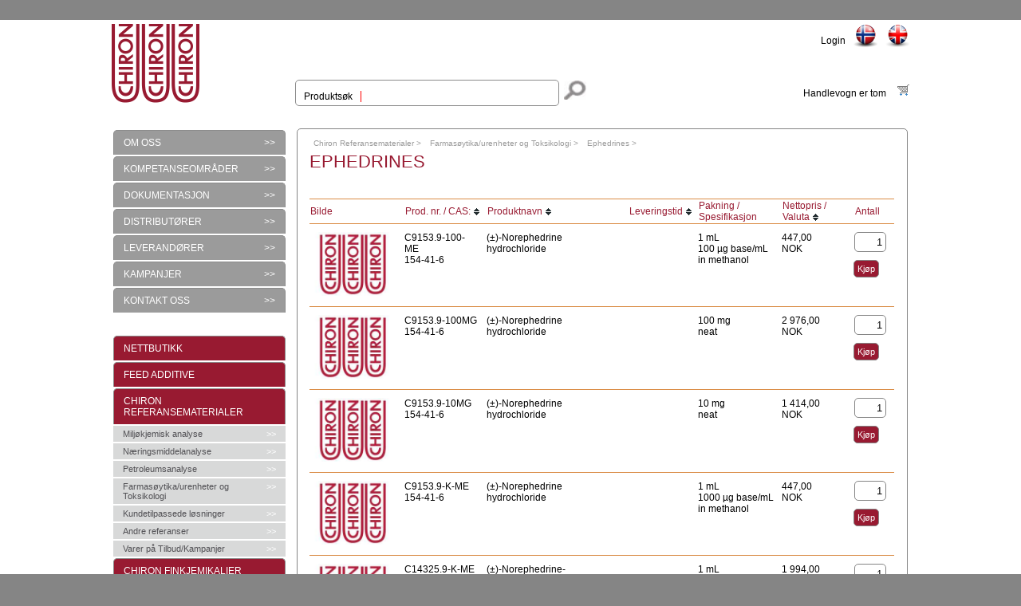

--- FILE ---
content_type: text/html; charset=utf-8
request_url: https://shop.chiron.no/main.aspx?page=articlelist&gid=13313&gidlevel=3&pid=0&pid_3=13313
body_size: 86414
content:


<!DOCTYPE html>
<html>
<head><title>
	Chiron Referansematerialer&nbsp;Farmasøytika/urenheter og Toksikologi&nbsp;Ephedrines&nbsp;
</title><meta http-equiv="content-type" content="text/html; charset=UTF-8" /><meta http-equiv="X-UA-Compatible" content="IE=edge" /><meta name="viewport" content="width=device-width, user-scalable=no, minimum-scale=1, maximum-scale=1" /><meta id="ctl00_MetaDescription" name="description" /><meta id="ctl00_MetaKeywords" name="keywords" content="Chiron,Ephedrines" /><meta name="author" content="www.chiron.no" /><link rel="shortcut icon" href="Themes/NordicCool/images/favicon.ico" type="image/x-icon" /><meta content="width=device-width, user-scalable=no, initial-scale=1.0" name="viewport" /><link rel="stylesheet" href="Themes/NordicCool/default.css" type="text/css" /><link rel="stylesheet" href="Themes/NordicCool/jquery.treeview.css" type="text/css" /><link rel="stylesheet" href="Themes/NordicCool/jquery.autocomplete.css" type="text/css" /><link rel="stylesheet" href="Themes/NordicCool/print.css" type="text/css" media="print" /><link href="http://fonts.googleapis.com/css?family=Source+Sans+Pro:400,200,300,600,700,900" rel="stylesheet" type="text/css" /><link type="text/css" rel="stylesheet" href="Themes/NordicCool/css/style.css" />
	

	<script src="/js/html5shiv.js"></script>
	<script src="/js/html5shiv-printshiv.js"></script>
	
	


   
   <script type="text/javascript" src="/js/jquery.pack.js"></script>  
   <script type="text/javascript" src="/js/jquery.ui.js"></script>
   <script type="text/javascript" src="/js/jquery.treeview.js"></script>
   <script type="text/javascript" src="/js/jquery.topmenu.js"></script>
   
   
   
   <script type="text/javascript" src="/js/shop.js"></script>
   
   
  
   
   <script type="text/javascript">
      var _gaq = _gaq || [];
      _gaq.push(['_setAccount', 'UA-27123289-23']);  // <--- insert the tracking code
      _gaq.push(['_trackPageview']);
      

      (function () {
         var ga = document.createElement('script'); ga.type = 'text/javascript'; ga.async = true;
         ga.src = ('https:' == document.location.protocol ? 'https://ssl' : 'http://www') + '.google-analytics.com/ga.js';
         var s = document.getElementsByTagName('script')[0]; s.parentNode.insertBefore(ga, s);
      })();
   </script>

</head>
<body>
   <form name="aspnetForm" method="post" action="./main.aspx?page=articlelist&amp;gid=13313&amp;gidlevel=3&amp;pid=0&amp;pid_3=13313" id="aspnetForm">
<div>
<input type="hidden" name="__EVENTTARGET" id="__EVENTTARGET" value="" />
<input type="hidden" name="__EVENTARGUMENT" id="__EVENTARGUMENT" value="" />
<input type="hidden" name="__VIEWSTATE" id="__VIEWSTATE" value="/wEPDwUENTM4MQ9kFgJmD2QWAgIBD2QWAgIGDxYCHgdjb250ZW50BRFDaGlyb24sRXBoZWRyaW5lc2RkJmdeueBAtQ0yjnSGXrINLpDU8F0Ww1up3qkbb810rLE=" />
</div>

<script type="text/javascript">
//<![CDATA[
var theForm = document.forms['aspnetForm'];
if (!theForm) {
    theForm = document.aspnetForm;
}
function __doPostBack(eventTarget, eventArgument) {
    if (!theForm.onsubmit || (theForm.onsubmit() != false)) {
        theForm.__EVENTTARGET.value = eventTarget;
        theForm.__EVENTARGUMENT.value = eventArgument;
        theForm.submit();
    }
}
//]]>
</script>


<script src="/WebResource.axd?d=TSMqIbDN6j-IYmvGY-iEEvLj8PgaKLiRzg90sGrL6xFkkzkWWPOYmWGrs3nqwcElvLdgRnXuHnnD-NgsDMK1V6_wjJqcUyYF1qHL5xu7kpQ1&amp;t=638628279619783110" type="text/javascript"></script>


<script src="/ScriptResource.axd?d=Tg5BB53UVt2IuxIUWtiJWf5IvcGKJmwngoXwnE9-DmHQMTPAtsLE_c-kgMAofzMgUel5UxkR2XWrto4DZV_yZIa__B7F_1RejZ8EPMugavoLlmYsvixwtEgkVnpL7afZqP-gEUAY9dQk9AGszQdZe3MdYrqk7Hd0o6etDAJyxxs1&amp;t=2a9d95e3" type="text/javascript"></script>
<script src="/ScriptResource.axd?d=ff8IdJnDAd67F835pRH20Y_M_GsbjI9MaszfzB4HDaF9qWaQvdnDAef5uxhmKaSa3uSELZCAJx91XHgEz865NnsgqPgRZVmZwdrxq3cb3OIQZqetRQQbtMAxiUFujzh1KRbeel-Lb6B-6MxajboF3h55VIbHgUjS_D1Wg0PApYVMoPd4LYX91wZI4Vpsh4t90&amp;t=2a9d95e3" type="text/javascript"></script>
<div>

	<input type="hidden" name="__VIEWSTATEGENERATOR" id="__VIEWSTATEGENERATOR" value="202EA31B" />
</div>
      
      <script type="text/javascript">
//<![CDATA[
Sys.WebForms.PageRequestManager._initialize('ctl00$AjaxScriptManager', 'aspnetForm', [], [], [], 90, 'ctl00');
//]]>
</script>

      
								      
     

	  <div class="outer-container subpage shop">
         <div class="inner-container">
    
			<header class="clearfix">
					<div class="logo-outer">
						<nav class="mobile-nav">
							<a href=""><img src="img/mobile-nav.png"></a>
							<ul>
								<li><a href="underside.html">Om oss</a></li>
								<li><a href="">Kompetanseområder</a></li>
								<li><a href="">Dokumentasjon</a></li>
								<li><a href="">Distributører(eng)</a></li>
								<li><a href="">Leverandører</a></li>
								<li><a href="">Kampanjer</a></li>
								<li><a href="">Kontakt Oss</a></li>
								<li class="divider"></li>
								<li><a href="shop.html">Nettbutikk</a></li>
								<li>
									<a href="" class="product-cat sticky">Referansestandarder</a>
									<ul class="submenu">
										<li><a href="">Meny 1</a></li>
										<li><a href="">Meny 1</a></li>
										<li><a href="">Meny 1</a></li>
										<li><a href="">Meny 1</a></li>
										<li><a href="">Meny 1</a></li>
										<li><a href="">Meny 1</a></li>
										<li><a href="">Meny 1</a></li>
										<li><a href="">Meny 1</a></li>
										<li><a href="">Meny 1</a></li>
										<li><a href="">Meny 1</a></li>
									</ul>
								</li>
								<li>
									<a href="" class="product-cat sticky">Referansestandarder</a>
									<ul class="submenu">
										<li><a href="">Meny 1</a></li>
										<li><a href="">Meny 1</a></li>
										<li><a href="">Meny 1</a></li>
										<li><a href="">Meny 1</a></li>
										<li><a href="">Meny 1</a></li>
										<li><a href="">Meny 1</a></li>
										<li><a href="">Meny 1</a></li>
										<li><a href="">Meny 1</a></li>
										<li><a href="">Meny 1</a></li>
										<li><a href="">Meny 1</a></li>
									</ul>
								</li>
								<li>
								<a href="" class="product-cat sticky">Produkter agentur</a>
								<ul class="submenu">
									<li><a href="">Meny 2</a></li>
									<li><a href="">Meny 2</a></li>
									<li><a href="">Meny 2</a></li>
									<li>
										<a href="" class="product-cat">Tilbud</a>
										<ul class="submenu">
											<li>
												<a href="" class="product-cat">Referansestandarder</a>
												<ul class="submenu">
													<li><a href="">Meny 3</a></li>
													<li><a href="">Meny 3</a></li>
													<li><a href="">Meny 3</a></li>
													<li><a href="">Meny 3</a></li>
													<li><a href="">Meny 3</a></li>
													<li><a href="">Meny 3</a></li>
													<li><a href="">Meny 3</a></li>
													<li><a href="">Meny 3</a></li>
													<li><a href="">Meny 3</a></li>
													<li><a href="">Meny 3</a></li>
												</ul>
											</li>
											<li><a href="">Meny 2</a></li>
											<li><a href="">Meny 2</a></li>
											<li><a href="">Meny 2</a></li>
											<li><a href="">Meny 2</a></li>
											<li><a href="">Meny 2</a></li>
											<li><a href="">Meny 2</a></li>
											<li><a href="">Meny 2</a></li>
											<li><a href="">Meny 2</a></li>
											<li><a href="">Meny 2</a></li>
										</ul>
									</li>
									<li><a href="">Meny 1</a></li>
									<li><a href="">Meny 1</a></li>
								</ul>
							</li>


							
							</ul>
						</nav>
						<a href="main.aspx"><img src="img/chiron-logo.png" class="logo"></a>
					</div>
					
					<div class="searchfield-outer">
						<form>
							<div class="searchfield-wrapper">
								<span class="searchlabel">Produktsøk</span> 
								<input type="hidden" id="searchfld" name="searchfld" value="" />
								<input name="searchstr" type="text" id="searchstr" /> 
								<input style="position:relative;left:35px;top:" type="image" id="Image1" src="img/search.jpg" alt="SÃ¸k" class="button" onclick="return genericSearch()" />
								<div id="search">
									   
									   
									   <script type="text/javascript" language="javascript">
										  //<![CDATA[
										  
										  $("#searchstr").autocomplete("pages/action/searchAutocomplete.aspx", {
											 delay: 750,
											 max: 25,
											 minChars: 3,
											 cacheLength: 20,
											 
											 width: 395,
											 selectFirst: false,
											 scroll: false,
											 highlight: false,
											 formatItem: function(row) { return row[0] + ' (' + row[1] + ')' },
											 formatResult: function(row) { return row[1] },
											 extraParams: {
												fld: function() { return $("#searchfld").val() },
												gid: '7f6235a2ae4e70d718463078b897c603'
											 }
										  }).result(function(event, data, formatted) {
											 // if (data) { searchArticles(data[1], $("#searchfld").val()) }
											 if (data) { showArticle(data[1], $("#searchfld").val()) }
										  });
										 
										  //]]
									   </script>
							   </div>  								
							</div>
						</form>
					</div>
					
					<div class="shop-outer">
						<ul>
						  
							   <li class="login"><a class="login" href="main.aspx?page=loginprofile">Login</a></li>
							   
							
							
							<!--<li><a href="javascript:genericSearch();"><img src="img/search.png"></a></li>-->
							<!--
							<li><a href="/setlang.aspx?id=nb-NO"><img src="img/norway.png"></a></li>
							<li><a href="/setlang.aspx?id=en-GB"><img src="img/gb.png"></a></li>
							-->
							<li><a href="http://shop.chiron.no"><img src="img/norway.png"></a></li>
							<li><a href="http://shop2.chiron.no"><img src="img/gb.png"></a></li>

						</ul>
					</div>
					<div class="shoppingcart-top">
						<div id="ctrl_top"><!-- top_200 -->
<a class="shopingcart" href="/main.aspx?page=shoppingcartdetails"  title="shoppingcart">
               <span id="shoppingcart"><!-- shoppingcart_200 -->
<span style="margin-right:10px;"> Handlevogn er tom</span>
   <!-- end of shoppingcart_200 --></span>
			   <img src="/Cache/Image/eShop.ZF0001/Images/shoppingcart.gif" alt="menuimage" /></a>
          <!-- end of top_200 --></div>	
					</div>
				</header>

				<div class="main clearfix">
					<nav>
						<ul class="main-nav">
							
							<!-- bannermenu_200 -->
<li>
   
   <a href="http://www.chiron.no/en/about-us/" target="_self" title="OM OSS">
      OM OSS
   </a></span>
</li>
   <li>
   
   <a href="http://www.chiron.no/en/specialist-areas/" target="_self" title="KOMPETANSEOMR&#197;DER">
      KOMPETANSEOMRÅDER
   </a></span>
</li>
   <li>
   
   <a href="http://www.chiron.no/en/documentation/" target="_self" title="DOKUMENTASJON">
      DOKUMENTASJON
   </a></span>
</li>
   <li>
   
   <a href="http://www.chiron.no/en/distributors/" target="_self" title="DISTRIBUT&#216;RER">
      DISTRIBUTØRER
   </a></span>
</li>
   <li>
   
   <a href="http://www.chiron.no/no/leverandorer/" target="_self" title="LEVERAND&#216;RER">
      LEVERANDØRER
   </a></span>
</li>
   <li>
   
   <a href="http://www.chiron.no/en/campaigns/" target="_self" title="KAMPANJER">
      KAMPANJER
   </a></span>
</li>
   <li>
   
   <a href="http://www.chiron.no/en/contact-us/" target="_self" title="KONTAKT OSS">
      KONTAKT OSS
   </a></span>
</li>
<!-- end of bannermenu_200 -->										
							<li class="divider"></li>
							<li>
								<a class="product-cat" href="">Nettbutikk</a>
								<!-- bannermenu_200 -->
<ul>
<li>
   
   <a href=""  title="">
      
   </a></li>
</ul>
<!-- end of bannermenu_200 -->

<ul class="submenu">
</ul>
	
							</li>
									
								
								<!-- grouplist -->
<li class="selected">
   
   <a class="product-cat" href="main.aspx?page=articlelist&gid=11333&gidlevel=0" title="Vis produkter i:&nbsp;Feed additive">Feed additive</a>   
   </li>
   <li class="selected">
   
   <a class="product-cat" href="main.aspx?page=articlelist&gid=10&gidlevel=0" title="Vis produkter i:&nbsp;Chiron Referansematerialer">Chiron Referansematerialer</a>   
   <ul>
   <li class="selected">
   
   <a href="main.aspx?page=articlelist&gid=100&gidlevel=2&pid=100" title="Vis produkter i:&nbsp;Milj&#248;kjemisk analyse">Miljøkjemisk analyse</a>		
	<ul>
   <li class="selected">
   
   <a href="main.aspx?page=articlelist&gid=10339&gidlevel=3&pid=0&pid_3=10339" title="Vis produkter i:&nbsp;Alkylated ammonium halides and alkyl amines">Alkylated ammonium halides and alkyl amines</a>		
	</li>
   <li class="selected">
   
   <a href="main.aspx?page=articlelist&gid=10340&gidlevel=3&pid=0&pid_3=10340" title="Vis produkter i:&nbsp;CHLOFFIN Standards">CHLOFFIN Standards</a>		
	</li>
   <li class="selected">
   
   <a href="main.aspx?page=articlelist&gid=10241&gidlevel=3&pid=0&pid_3=10241" title="Vis produkter i:&nbsp;COMET-standards">COMET-standards</a>		
	</li>
   <li class="selected">
   
   <a href="main.aspx?page=articlelist&gid=10258&gidlevel=3&pid=0&pid_3=10258" title="Vis produkter i:&nbsp;Dioxins/Furanes">Dioxins/Furanes</a>		
	</li>
   <li class="selected">
   
   <a href="main.aspx?page=articlelist&gid=10233&gidlevel=3&pid=0&pid_3=10233" title="Vis produkter i:&nbsp;Explosives">Explosives</a>		
	</li>
   <li class="selected">
   
   <a href="main.aspx?page=articlelist&gid=10211&gidlevel=3&pid=0&pid_3=10211" title="Vis produkter i:&nbsp;Halocompounds, VOC">Halocompounds, VOC</a>		
	</li>
   <li class="selected">
   
   <a href="main.aspx?page=articlelist&gid=10253&gidlevel=3&pid=0&pid_3=10253" title="Vis produkter i:&nbsp;Hydroxy/ketoPAHS">Hydroxy/ketoPAHS</a>		
	</li>
   <li class="selected">
   
   <a href="main.aspx?page=articlelist&gid=10335&gidlevel=3&pid=0&pid_3=10335" title="Vis produkter i:&nbsp;Imidazoles, Benzimidazoles, Benztriazoles">Imidazoles, Benzimidazoles, Benztriazoles</a>		
	</li>
   <li class="selected">
   
   <a href="main.aspx?page=articlelist&gid=10345&gidlevel=3&pid=0&pid_3=10345" title="Vis produkter i:&nbsp;Microplastics">Microplastics</a>		
	</li>
   <li class="selected">
   
   <a href="main.aspx?page=articlelist&gid=10252&gidlevel=3&pid=0&pid_3=10252" title="Vis produkter i:&nbsp;NitroPAHs  + AminoPAHs">NitroPAHs  + AminoPAHs</a>		
	</li>
   <li class="selected">
   
   <a href="main.aspx?page=articlelist&gid=10240&gidlevel=3&pid=0&pid_3=10240" title="Vis produkter i:&nbsp;Nitroso/Nitramines">Nitroso/Nitramines</a>		
	</li>
   <li class="selected">
   
   <a href="main.aspx?page=articlelist&gid=10214&gidlevel=3&pid=0&pid_3=10214" title="Vis produkter i:&nbsp;PBDE, PBB, Flame r.">PBDE, PBB, Flame r.</a>		
	</li>
   <li class="selected">
   
   <a href="main.aspx?page=articlelist&gid=10215&gidlevel=3&pid=0&pid_3=10215" title="Vis produkter i:&nbsp;PCA, Others POPs">PCA, Others POPs</a>		
	</li>
   <li class="selected">
   
   <a href="main.aspx?page=articlelist&gid=10213&gidlevel=3&pid=0&pid_3=10213" title="Vis produkter i:&nbsp;PCB, PCN">PCB, PCN</a>		
	</li>
   <li class="selected">
   
   <a href="main.aspx?page=articlelist&gid=10216&gidlevel=3&pid=0&pid_3=10216" title="Vis produkter i:&nbsp;PFAS">PFAS</a>		
	</li>
   <li class="selected">
   
   <a href="main.aspx?page=articlelist&gid=10230&gidlevel=3&pid=0&pid_3=10230" title="Vis produkter i:&nbsp;Phenolethoxylates">Phenolethoxylates</a>		
	</li>
   <li class="selected">
   
   <a href="main.aspx?page=articlelist&gid=10218&gidlevel=3&pid=0&pid_3=10218" title="Vis produkter i:&nbsp;Phenols">Phenols</a>		
	</li>
   <li class="selected">
   
   <a href="main.aspx?page=articlelist&gid=10232&gidlevel=3&pid=0&pid_3=10232" title="Vis produkter i:&nbsp;Phospho., Nitrog.">Phospho., Nitrog.</a>		
	</li>
   <li class="selected">
   
   <a href="main.aspx?page=articlelist&gid=10220&gidlevel=3&pid=0&pid_3=10220" title="Vis produkter i:&nbsp;Pigments, Nonfood">Pigments, Nonfood</a>		
	</li>
   <li class="selected">
   
   <a href="main.aspx?page=articlelist&gid=10337&gidlevel=3&pid=0&pid_3=10337" title="Vis produkter i:&nbsp;Plastic additives or raw materials">Plastic additives or raw materials</a>		
	</li>
   <li class="selected">
   
   <a href="main.aspx?page=articlelist&gid=10346&gidlevel=3&pid=0&pid_3=10346" title="Vis produkter i:&nbsp;Plastics">Plastics</a>		
	</li>
   <li class="selected">
   
   <a href="main.aspx?page=articlelist&gid=10338&gidlevel=3&pid=0&pid_3=10338" title="Vis produkter i:&nbsp;SDPAs, Substituted diphenylamines">SDPAs, Substituted diphenylamines</a>		
	</li>
   <li class="selected">
   
   <a href="main.aspx?page=articlelist&gid=10260&gidlevel=3&pid=0&pid_3=10260" title="Vis produkter i:&nbsp;Siloxanes surfactants">Siloxanes surfactants</a>		
	</li>
   <li class="selected">
   
   <a href="main.aspx?page=articlelist&gid=10221&gidlevel=3&pid=0&pid_3=10221" title="Vis produkter i:&nbsp;Tin-Organics">Tin-Organics</a>		
	</li>
         </ul>
	    </li>
         <li class="selected">
   
   <a href="main.aspx?page=articlelist&gid=110&gidlevel=2&pid=110" title="Vis produkter i:&nbsp;N&#230;ringsmiddelanalyse">Næringsmiddelanalyse</a>		
	<ul>
   <li class="selected">
   
   <a href="main.aspx?page=articlelist&gid=11226&gidlevel=3&pid=0&pid_3=11226" title="Vis produkter i:&nbsp;Aroma, Colour, Food">Aroma, Colour, Food</a>		
	</li>
   <li class="selected">
   
   <a href="main.aspx?page=articlelist&gid=11209&gidlevel=3&pid=0&pid_3=11209" title="Vis produkter i:&nbsp;Fatty acids">Fatty acids</a>		
	</li>
   <li class="selected">
   
   <a href="main.aspx?page=articlelist&gid=11341&gidlevel=3&pid=0&pid_3=11341" title="Vis produkter i:&nbsp;Fatty acids and derivative, Unsaturated">Fatty acids and derivative, Unsaturated</a>		
	</li>
   <li class="selected">
   
   <a href="main.aspx?page=articlelist&gid=11225&gidlevel=3&pid=0&pid_3=11225" title="Vis produkter i:&nbsp;Food cont.">Food cont.</a>		
	</li>
   <li class="selected">
   
   <a href="main.aspx?page=articlelist&gid=11228&gidlevel=3&pid=0&pid_3=11228" title="Vis produkter i:&nbsp;Hygienics">Hygienics</a>		
	</li>
   <li class="selected">
   
   <a href="main.aspx?page=articlelist&gid=11257&gidlevel=3&pid=0&pid_3=11257" title="Vis produkter i:&nbsp;MCPD+Glycidyl esters">MCPD+Glycidyl esters</a>		
	</li>
   <li class="selected">
   
   <a href="main.aspx?page=articlelist&gid=11330&gidlevel=3&pid=0&pid_3=11330" title="Vis produkter i:&nbsp;Other natural products, flavonoids etc.">Other natural products, flavonoids etc.</a>		
	</li>
   <li class="selected">
   
   <a href="main.aspx?page=articlelist&gid=11256&gidlevel=3&pid=0&pid_3=11256" title="Vis produkter i:&nbsp;Parabens">Parabens</a>		
	</li>
   <li class="selected">
   
   <a href="main.aspx?page=articlelist&gid=11217&gidlevel=3&pid=0&pid_3=11217" title="Vis produkter i:&nbsp;Pesticides">Pesticides</a>		
	</li>
   <li class="selected">
   
   <a href="main.aspx?page=articlelist&gid=11219&gidlevel=3&pid=0&pid_3=11219" title="Vis produkter i:&nbsp;Phthalates, LAS">Phthalates, LAS</a>		
	</li>
   <li class="selected">
   
   <a href="main.aspx?page=articlelist&gid=11255&gidlevel=3&pid=0&pid_3=11255" title="Vis produkter i:&nbsp;Sunscreen components">Sunscreen components</a>		
	</li>
   <li class="selected">
   
   <a href="main.aspx?page=articlelist&gid=11224&gidlevel=3&pid=0&pid_3=11224" title="Vis produkter i:&nbsp;Toxins">Toxins</a>		
	</li>
   <li class="selected">
   
   <a href="main.aspx?page=articlelist&gid=11234&gidlevel=3&pid=0&pid_3=11234" title="Vis produkter i:&nbsp;Vitamins">Vitamins</a>		
	</li>
         </ul>
	    </li>
         <li class="selected">
   
   <a href="main.aspx?page=articlelist&gid=120&gidlevel=2&pid=120" title="Vis produkter i:&nbsp;Petroleumsanalyse">Petroleumsanalyse</a>		
	<ul>
   <li class="selected">
   
   <a href="main.aspx?page=articlelist&gid=12242&gidlevel=3&pid=0&pid_3=12242" title="Vis produkter i:&nbsp;AlkylPAHs">AlkylPAHs</a>		
	</li>
   <li class="selected">
   
   <a href="main.aspx?page=articlelist&gid=12254&gidlevel=3&pid=0&pid_3=12254" title="Vis produkter i:&nbsp;Biphenyls">Biphenyls</a>		
	</li>
   <li class="selected">
   
   <a href="main.aspx?page=articlelist&gid=12202&gidlevel=3&pid=0&pid_3=12202" title="Vis produkter i:&nbsp;BTEX, Aromatics">BTEX, Aromatics</a>		
	</li>
   <li class="selected">
   
   <a href="main.aspx?page=articlelist&gid=12247&gidlevel=3&pid=0&pid_3=12247" title="Vis produkter i:&nbsp;Carboxylic acids, naphthalenic acids">Carboxylic acids, naphthalenic acids</a>		
	</li>
   <li class="selected">
   
   <a href="main.aspx?page=articlelist&gid=12227&gidlevel=3&pid=0&pid_3=12227" title="Vis produkter i:&nbsp;DBT,BT">DBT,BT</a>		
	</li>
   <li class="selected">
   
   <a href="main.aspx?page=articlelist&gid=12237&gidlevel=3&pid=0&pid_3=12237" title="Vis produkter i:&nbsp;Fuel additives">Fuel additives</a>		
	</li>
   <li class="selected">
   
   <a href="main.aspx?page=articlelist&gid=12229&gidlevel=3&pid=0&pid_3=12229" title="Vis produkter i:&nbsp;GC_IRMS">GC_IRMS</a>		
	</li>
   <li class="selected">
   
   <a href="main.aspx?page=articlelist&gid=12205&gidlevel=3&pid=0&pid_3=12205" title="Vis produkter i:&nbsp;Hopanes">Hopanes</a>		
	</li>
   <li class="selected">
   
   <a href="main.aspx?page=articlelist&gid=12201&gidlevel=3&pid=0&pid_3=12201" title="Vis produkter i:&nbsp;Hydrocarbons">Hydrocarbons</a>		
	</li>
   <li class="selected">
   
   <a href="main.aspx?page=articlelist&gid=13246&gidlevel=3&pid=0&pid_3=13246" title="Vis produkter i:&nbsp;Isoprenoids">Isoprenoids</a>		
	</li>
   <li class="selected">
   
   <a href="main.aspx?page=articlelist&gid=12250&gidlevel=3&pid=0&pid_3=12250" title="Vis produkter i:&nbsp;Oils, Oil fractions and Gasoline">Oils, Oil fractions and Gasoline</a>		
	</li>
   <li class="selected">
   
   <a href="main.aspx?page=articlelist&gid=12231&gidlevel=3&pid=0&pid_3=12231" title="Vis produkter i:&nbsp;OiW">OiW</a>		
	</li>
   <li class="selected">
   
   <a href="main.aspx?page=articlelist&gid=12245&gidlevel=3&pid=0&pid_3=12245" title="Vis produkter i:&nbsp;Olefines">Olefines</a>		
	</li>
   <li class="selected">
   
   <a href="main.aspx?page=articlelist&gid=12222&gidlevel=3&pid=0&pid_3=12222" title="Vis produkter i:&nbsp;Organometals">Organometals</a>		
	</li>
   <li class="selected">
   
   <a href="main.aspx?page=articlelist&gid=12248&gidlevel=3&pid=0&pid_3=12248" title="Vis produkter i:&nbsp;Oxygenated compounds">Oxygenated compounds</a>		
	</li>
   <li class="selected">
   
   <a href="main.aspx?page=articlelist&gid=12212&gidlevel=3&pid=0&pid_3=12212" title="Vis produkter i:&nbsp;PAH">PAH</a>		
	</li>
   <li class="selected">
   
   <a href="main.aspx?page=articlelist&gid=12249&gidlevel=3&pid=0&pid_3=12249" title="Vis produkter i:&nbsp;Solvents">Solvents</a>		
	</li>
   <li class="selected">
   
   <a href="main.aspx?page=articlelist&gid=12204&gidlevel=3&pid=0&pid_3=12204" title="Vis produkter i:&nbsp;Steranes">Steranes</a>		
	</li>
   <li class="selected">
   
   <a href="main.aspx?page=articlelist&gid=12210&gidlevel=3&pid=0&pid_3=12210" title="Vis produkter i:&nbsp;Sulfur, ikke DBT">Sulfur, ikke DBT</a>		
	</li>
   <li class="selected">
   
   <a href="main.aspx?page=articlelist&gid=12203&gidlevel=3&pid=0&pid_3=12203" title="Vis produkter i:&nbsp;Terpanes">Terpanes</a>		
	</li>
         </ul>
	    </li>
         <li class="selected">
   
   <a href="main.aspx?page=articlelist&gid=130&gidlevel=2&pid=130" title="Vis produkter i:&nbsp;Farmas&#248;ytika/urenheter og Toksikologi">Farmasøytika/urenheter og Toksikologi</a>		
	<ul>
   <li class="selected">
   
   <a href="main.aspx?page=articlelist&gid=13324&gidlevel=3&pid=0&pid_3=13324" title="Vis produkter i:&nbsp;2C Phenethylamines (psychedelics)">2C Phenethylamines (psychedelics)</a>		
	</li>
   <li class="selected">
   
   <a href="main.aspx?page=articlelist&gid=13282&gidlevel=3&pid=0&pid_3=13282" title="Vis produkter i:&nbsp;ADHD">ADHD</a>		
	</li>
   <li class="selected">
   
   <a href="main.aspx?page=articlelist&gid=13261&gidlevel=3&pid=0&pid_3=13261" title="Vis produkter i:&nbsp;Alcohols">Alcohols</a>		
	</li>
   <li class="selected">
   
   <a href="main.aspx?page=articlelist&gid=13312&gidlevel=3&pid=0&pid_3=13312" title="Vis produkter i:&nbsp;Alzheimers">Alzheimers</a>		
	</li>
   <li class="selected">
   
   <a href="main.aspx?page=articlelist&gid=13295&gidlevel=3&pid=0&pid_3=13295" title="Vis produkter i:&nbsp;Amino Acids">Amino Acids</a>		
	</li>
   <li class="selected">
   
   <a href="main.aspx?page=articlelist&gid=13262&gidlevel=3&pid=0&pid_3=13262" title="Vis produkter i:&nbsp;Amphetamines">Amphetamines</a>		
	</li>
   <li class="selected">
   
   <a href="main.aspx?page=articlelist&gid=13300&gidlevel=3&pid=0&pid_3=13300" title="Vis produkter i:&nbsp;Anaesthetics">Anaesthetics</a>		
	</li>
   <li class="selected">
   
   <a href="main.aspx?page=articlelist&gid=13280&gidlevel=3&pid=0&pid_3=13280" title="Vis produkter i:&nbsp;Analgesics">Analgesics</a>		
	</li>
   <li class="selected">
   
   <a href="main.aspx?page=articlelist&gid=13285&gidlevel=3&pid=0&pid_3=13285" title="Vis produkter i:&nbsp;Antibiotics, antifungals, antiretrovirals">Antibiotics, antifungals, antiretrovirals</a>		
	</li>
   <li class="selected">
   
   <a href="main.aspx?page=articlelist&gid=13294&gidlevel=3&pid=0&pid_3=13294" title="Vis produkter i:&nbsp;Anticancer">Anticancer</a>		
	</li>
   <li class="selected">
   
   <a href="main.aspx?page=articlelist&gid=13296&gidlevel=3&pid=0&pid_3=13296" title="Vis produkter i:&nbsp;Anticholingenic">Anticholingenic</a>		
	</li>
   <li class="selected">
   
   <a href="main.aspx?page=articlelist&gid=13323&gidlevel=3&pid=0&pid_3=13323" title="Vis produkter i:&nbsp;Anticoagulants">Anticoagulants</a>		
	</li>
   <li class="selected">
   
   <a href="main.aspx?page=articlelist&gid=13264&gidlevel=3&pid=0&pid_3=13264" title="Vis produkter i:&nbsp;Antidepressants">Antidepressants</a>		
	</li>
   <li class="selected">
   
   <a href="main.aspx?page=articlelist&gid=13288&gidlevel=3&pid=0&pid_3=13288" title="Vis produkter i:&nbsp;Antidiabetics">Antidiabetics</a>		
	</li>
   <li class="selected">
   
   <a href="main.aspx?page=articlelist&gid=13311&gidlevel=3&pid=0&pid_3=13311" title="Vis produkter i:&nbsp;Antiemetics">Antiemetics</a>		
	</li>
   <li class="selected">
   
   <a href="main.aspx?page=articlelist&gid=13263&gidlevel=3&pid=0&pid_3=13263" title="Vis produkter i:&nbsp;Antiepileptics">Antiepileptics</a>		
	</li>
   <li class="selected">
   
   <a href="main.aspx?page=articlelist&gid=13304&gidlevel=3&pid=0&pid_3=13304" title="Vis produkter i:&nbsp;Antifungals">Antifungals</a>		
	</li>
   <li class="selected">
   
   <a href="main.aspx?page=articlelist&gid=13310&gidlevel=3&pid=0&pid_3=13310" title="Vis produkter i:&nbsp;Antihistamines">Antihistamines</a>		
	</li>
   <li class="selected">
   
   <a href="main.aspx?page=articlelist&gid=13325&gidlevel=3&pid=0&pid_3=13325" title="Vis produkter i:&nbsp;Anti-impotence">Anti-impotence</a>		
	</li>
   <li class="selected">
   
   <a href="main.aspx?page=articlelist&gid=13279&gidlevel=3&pid=0&pid_3=13279" title="Vis produkter i:&nbsp;Antiinflammatory drugs">Antiinflammatory drugs</a>		
	</li>
   <li class="selected">
   
   <a href="main.aspx?page=articlelist&gid=13302&gidlevel=3&pid=0&pid_3=13302" title="Vis produkter i:&nbsp;Antiparasitic drugs">Antiparasitic drugs</a>		
	</li>
   <li class="selected">
   
   <a href="main.aspx?page=articlelist&gid=13265&gidlevel=3&pid=0&pid_3=13265" title="Vis produkter i:&nbsp;Antipsychotics">Antipsychotics</a>		
	</li>
   <li class="selected">
   
   <a href="main.aspx?page=articlelist&gid=13306&gidlevel=3&pid=0&pid_3=13306" title="Vis produkter i:&nbsp;Antiretrovirals">Antiretrovirals</a>		
	</li>
   <li class="selected">
   
   <a href="main.aspx?page=articlelist&gid=13284&gidlevel=3&pid=0&pid_3=13284" title="Vis produkter i:&nbsp;Antiseptics">Antiseptics</a>		
	</li>
   <li class="selected">
   
   <a href="main.aspx?page=articlelist&gid=13317&gidlevel=3&pid=0&pid_3=13317" title="Vis produkter i:&nbsp;Aryl Cyclohexylamines">Aryl Cyclohexylamines</a>		
	</li>
   <li class="selected">
   
   <a href="main.aspx?page=articlelist&gid=13290&gidlevel=3&pid=0&pid_3=13290" title="Vis produkter i:&nbsp;Asthma">Asthma</a>		
	</li>
   <li class="selected">
   
   <a href="main.aspx?page=articlelist&gid=13266&gidlevel=3&pid=0&pid_3=13266" title="Vis produkter i:&nbsp;Barbiturates">Barbiturates</a>		
	</li>
   <li class="selected">
   
   <a href="main.aspx?page=articlelist&gid=13267&gidlevel=3&pid=0&pid_3=13267" title="Vis produkter i:&nbsp;Benzodiazepines">Benzodiazepines</a>		
	</li>
   <li class="selected">
   
   <a href="main.aspx?page=articlelist&gid=13319&gidlevel=3&pid=0&pid_3=13319" title="Vis produkter i:&nbsp;Benzofuries (APBs and APDBs)">Benzofuries (APBs and APDBs)</a>		
	</li>
   <li class="selected">
   
   <a href="main.aspx?page=articlelist&gid=13281&gidlevel=3&pid=0&pid_3=13281" title="Vis produkter i:&nbsp;Beta blockers">Beta blockers</a>		
	</li>
   <li class="selected">
   
   <a href="main.aspx?page=articlelist&gid=13238&gidlevel=3&pid=0&pid_3=13238" title="Vis produkter i:&nbsp;Biochemicals">Biochemicals</a>		
	</li>
   <li class="selected">
   
   <a href="main.aspx?page=articlelist&gid=13268&gidlevel=3&pid=0&pid_3=13268" title="Vis produkter i:&nbsp;Cannabinoids">Cannabinoids</a>		
	</li>
   <li class="selected">
   
   <a href="main.aspx?page=articlelist&gid=13293&gidlevel=3&pid=0&pid_3=13293" title="Vis produkter i:&nbsp;Carbohydrates">Carbohydrates</a>		
	</li>
   <li class="selected">
   
   <a href="main.aspx?page=articlelist&gid=13269&gidlevel=3&pid=0&pid_3=13269" title="Vis produkter i:&nbsp;Cathinones/Ephedrines">Cathinones/Ephedrines</a>		
	</li>
   <li class="selected">
   
   <a href="main.aspx?page=articlelist&gid=13239&gidlevel=3&pid=0&pid_3=13239" title="Vis produkter i:&nbsp;Chirals">Chirals</a>		
	</li>
   <li class="selected">
   
   <a href="main.aspx?page=articlelist&gid=13270&gidlevel=3&pid=0&pid_3=13270" title="Vis produkter i:&nbsp;Coccaines">Coccaines</a>		
	</li>
   <li class="selected">
   
   <a href="main.aspx?page=articlelist&gid=13287&gidlevel=3&pid=0&pid_3=13287" title="Vis produkter i:&nbsp;Contrast media">Contrast media</a>		
	</li>
   <li class="selected">
   
   <a href="main.aspx?page=articlelist&gid=13320&gidlevel=3&pid=0&pid_3=13320" title="Vis produkter i:&nbsp;Diarylethylamines">Diarylethylamines</a>		
	</li>
   <li class="selected">
   
   <a href="main.aspx?page=articlelist&gid=13305&gidlevel=3&pid=0&pid_3=13305" title="Vis produkter i:&nbsp;Dietary supplements">Dietary supplements</a>		
	</li>
   <li class="selected">
   
   <a href="main.aspx?page=articlelist&gid=13286&gidlevel=3&pid=0&pid_3=13286" title="Vis produkter i:&nbsp;Diuretics">Diuretics</a>		
	</li>
   <li class="selected">
   
   <a href="main.aspx?page=articlelist&gid=13299&gidlevel=3&pid=0&pid_3=13299" title="Vis produkter i:&nbsp;Drugs for sleep disorders">Drugs for sleep disorders</a>		
	</li>
   <li class="selected">
   
   <a href="main.aspx?page=articlelist&gid=13291&gidlevel=3&pid=0&pid_3=13291" title="Vis produkter i:&nbsp;Enzymes for Analytical Toxicology">Enzymes for Analytical Toxicology</a>		
	</li>
   <li class="selected">
   
   <a href="main.aspx?page=articlelist&gid=13313&gidlevel=3&pid=0&pid_3=13313" class="active" title="Vis produkter i:&nbsp;Ephedrines">Ephedrines</a>
	</li>
   <li class="selected">
   
   <a href="main.aspx?page=articlelist&gid=13314&gidlevel=3&pid=0&pid_3=13314" title="Vis produkter i:&nbsp;Fentanyls">Fentanyls</a>		
	</li>
   <li class="selected">
   
   <a href="main.aspx?page=articlelist&gid=13303&gidlevel=3&pid=0&pid_3=13303" title="Vis produkter i:&nbsp;Gastrointestinal drugs">Gastrointestinal drugs</a>		
	</li>
   <li class="selected">
   
   <a href="main.aspx?page=articlelist&gid=13315&gidlevel=3&pid=0&pid_3=13315" title="Vis produkter i:&nbsp;GHB and GBL">GHB and GBL</a>		
	</li>
   <li class="selected">
   
   <a href="main.aspx?page=articlelist&gid=13271&gidlevel=3&pid=0&pid_3=13271" title="Vis produkter i:&nbsp;Hallucinogens">Hallucinogens</a>		
	</li>
   <li class="selected">
   
   <a href="main.aspx?page=articlelist&gid=13283&gidlevel=3&pid=0&pid_3=13283" title="Vis produkter i:&nbsp;Hypertension, ACE inhibitors">Hypertension, ACE inhibitors</a>		
	</li>
   <li class="selected">
   
   <a href="main.aspx?page=articlelist&gid=13321&gidlevel=3&pid=0&pid_3=13321" title="Vis produkter i:&nbsp;Indanes">Indanes</a>		
	</li>
   <li class="selected">
   
   <a href="main.aspx?page=articlelist&gid=13342&gidlevel=3&pid=0&pid_3=13342" title="Vis produkter i:&nbsp;Iron chelating agents">Iron chelating agents</a>		
	</li>
   <li class="selected">
   
   <a href="main.aspx?page=articlelist&gid=13318&gidlevel=3&pid=0&pid_3=13318" title="Vis produkter i:&nbsp;Methamphetamines">Methamphetamines</a>		
	</li>
   <li class="selected">
   
   <a href="main.aspx?page=articlelist&gid=13309&gidlevel=3&pid=0&pid_3=13309" title="Vis produkter i:&nbsp;Methylenedioxyphenethylamines">Methylenedioxyphenethylamines</a>		
	</li>
   <li class="selected">
   
   <a href="main.aspx?page=articlelist&gid=13307&gidlevel=3&pid=0&pid_3=13307" title="Vis produkter i:&nbsp;Methylphenidate related compounds">Methylphenidate related compounds</a>		
	</li>
   <li class="selected">
   
   <a href="main.aspx?page=articlelist&gid=13259&gidlevel=3&pid=0&pid_3=13259" title="Vis produkter i:&nbsp;Monoterpenoids">Monoterpenoids</a>		
	</li>
   <li class="selected">
   
   <a href="main.aspx?page=articlelist&gid=13332&gidlevel=3&pid=0&pid_3=13332" title="Vis produkter i:&nbsp;Neuromuscula desease, myasthenia gravis">Neuromuscula desease, myasthenia gravis</a>		
	</li>
   <li class="selected">
   
   <a href="main.aspx?page=articlelist&gid=13292&gidlevel=3&pid=0&pid_3=13292" title="Vis produkter i:&nbsp;Neurotransmitter">Neurotransmitter</a>		
	</li>
   <li class="selected">
   
   <a href="main.aspx?page=articlelist&gid=13322&gidlevel=3&pid=0&pid_3=13322" title="Vis produkter i:&nbsp;Nicotine and related compounds">Nicotine and related compounds</a>		
	</li>
   <li class="selected">
   
   <a href="main.aspx?page=articlelist&gid=13331&gidlevel=3&pid=0&pid_3=13331" title="Vis produkter i:&nbsp;Nonsteroidal estrogen">Nonsteroidal estrogen</a>		
	</li>
   <li class="selected">
   
   <a href="main.aspx?page=articlelist&gid=13327&gidlevel=3&pid=0&pid_3=13327" title="Vis produkter i:&nbsp;Nucleotide bases, nucleic acids">Nucleotide bases, nucleic acids</a>		
	</li>
   <li class="selected">
   
   <a href="main.aspx?page=articlelist&gid=13308&gidlevel=3&pid=0&pid_3=13308" title="Vis produkter i:&nbsp;Obstetrics">Obstetrics</a>		
	</li>
   <li class="selected">
   
   <a href="main.aspx?page=articlelist&gid=13272&gidlevel=3&pid=0&pid_3=13272" title="Vis produkter i:&nbsp;Opioids">Opioids</a>		
	</li>
   <li class="selected">
   
   <a href="main.aspx?page=articlelist&gid=13273&gidlevel=3&pid=0&pid_3=13273" title="Vis produkter i:&nbsp;Other CNS Depressants">Other CNS Depressants</a>		
	</li>
   <li class="selected">
   
   <a href="main.aspx?page=articlelist&gid=13278&gidlevel=3&pid=0&pid_3=13278" title="Vis produkter i:&nbsp;Other new psychoactive substances">Other new psychoactive substances</a>		
	</li>
   <li class="selected">
   
   <a href="main.aspx?page=articlelist&gid=13274&gidlevel=3&pid=0&pid_3=13274" title="Vis produkter i:&nbsp;Other Pharma Products">Other Pharma Products</a>		
	</li>
   <li class="selected">
   
   <a href="main.aspx?page=articlelist&gid=13243&gidlevel=3&pid=0&pid_3=13243" title="Vis produkter i:&nbsp;Pharma + Pharma imp.">Pharma + Pharma imp.</a>		
	</li>
   <li class="selected">
   
   <a href="main.aspx?page=articlelist&gid=13275&gidlevel=3&pid=0&pid_3=13275" title="Vis produkter i:&nbsp;Piperazines">Piperazines</a>		
	</li>
   <li class="selected">
   
   <a href="main.aspx?page=articlelist&gid=13316&gidlevel=3&pid=0&pid_3=13316" title="Vis produkter i:&nbsp;Plant chemicals">Plant chemicals</a>		
	</li>
   <li class="selected">
   
   <a href="main.aspx?page=articlelist&gid=13251&gidlevel=3&pid=0&pid_3=13251" title="Vis produkter i:&nbsp;Porphyrins">Porphyrins</a>		
	</li>
   <li class="selected">
   
   <a href="main.aspx?page=articlelist&gid=13244&gidlevel=3&pid=0&pid_3=13244" title="Vis produkter i:&nbsp;Psychoactive drugs and their metabolites">Psychoactive drugs and their metabolites</a>		
	</li>
   <li class="selected">
   
   <a href="main.aspx?page=articlelist&gid=13301&gidlevel=3&pid=0&pid_3=13301" title="Vis produkter i:&nbsp;Quinazolinones">Quinazolinones</a>		
	</li>
   <li class="selected">
   
   <a href="main.aspx?page=articlelist&gid=13343&gidlevel=3&pid=0&pid_3=13343" title="Vis produkter i:&nbsp;Selective androgen receptor modulator&#160;(SARM)">Selective androgen receptor modulator (SARM)</a>		
	</li>
   <li class="selected">
   
   <a href="main.aspx?page=articlelist&gid=13276&gidlevel=3&pid=0&pid_3=13276" title="Vis produkter i:&nbsp;Steroid drugs">Steroid drugs</a>		
	</li>
   <li class="selected">
   
   <a href="main.aspx?page=articlelist&gid=13208&gidlevel=3&pid=0&pid_3=13208" title="Vis produkter i:&nbsp;Steroids">Steroids</a>		
	</li>
   <li class="selected">
   
   <a href="main.aspx?page=articlelist&gid=13277&gidlevel=3&pid=0&pid_3=13277" title="Vis produkter i:&nbsp;Synthetic cannabinoids, SPICE compounds">Synthetic cannabinoids, SPICE compounds</a>		
	</li>
   <li class="selected">
   
   <a href="main.aspx?page=articlelist&gid=13207&gidlevel=3&pid=0&pid_3=13207" title="Vis produkter i:&nbsp;Terpenoids">Terpenoids</a>		
	</li>
   <li class="selected">
   
   <a href="main.aspx?page=articlelist&gid=13326&gidlevel=3&pid=0&pid_3=13326" title="Vis produkter i:&nbsp;Tryptamines">Tryptamines</a>		
	</li>
   <li class="selected">
   
   <a href="main.aspx?page=articlelist&gid=13329&gidlevel=3&pid=0&pid_3=13329" title="Vis produkter i:&nbsp;Veterinary Medicine">Veterinary Medicine</a>		
	</li>
         </ul>
	    </li>
         <li class="selected">
   
   <a href="main.aspx?page=articlelist&gid=150&gidlevel=2&pid=150" title="Vis produkter i:&nbsp;Kundetilpassede l&#248;sninger">Kundetilpassede løsninger</a>		
	</li>
   <li class="selected">
   
   <a href="main.aspx?page=articlelist&gid=170&gidlevel=2&pid=170" title="Vis produkter i:&nbsp;Andre referanser">Andre referanser</a>		
	<ul>
   <li class="selected">
   
   <a href="main.aspx?page=articlelist&gid=17334&gidlevel=3&pid=0&pid_3=17334" title="Vis produkter i:&nbsp;Alkaloids">Alkaloids</a>		
	</li>
   <li class="selected">
   
   <a href="main.aspx?page=articlelist&gid=13297&gidlevel=3&pid=0&pid_3=13297" title="Vis produkter i:&nbsp;Chemicals for Nanotechnology">Chemicals for Nanotechnology</a>		
	</li>
   <li class="selected">
   
   <a href="main.aspx?page=articlelist&gid=17297&gidlevel=3&pid=0&pid_3=17297" title="Vis produkter i:&nbsp;Chemicals for Nanotechnology">Chemicals for Nanotechnology</a>		
	</li>
   <li class="selected">
   
   <a href="main.aspx?page=articlelist&gid=17206&gidlevel=3&pid=0&pid_3=17206" title="Vis produkter i:&nbsp;Diverse">Diverse</a>		
	</li>
   <li class="selected">
   
   <a href="main.aspx?page=articlelist&gid=17347&gidlevel=3&pid=0&pid_3=17347" title="Vis produkter i:&nbsp;Diverse">Diverse</a>		
	</li>
   <li class="selected">
   
   <a href="main.aspx?page=articlelist&gid=17298&gidlevel=3&pid=0&pid_3=17298" title="Vis produkter i:&nbsp;Inorganics, labelled and native">Inorganics, labelled and native</a>		
	</li>
   <li class="selected">
   
   <a href="main.aspx?page=articlelist&gid=17328&gidlevel=3&pid=0&pid_3=17328" title="Vis produkter i:&nbsp;Monomers">Monomers</a>		
	</li>
         </ul>
	    </li>
         <li class="selected">
   
   <a href="main.aspx?page=articlelist&gid=160&gidlevel=2&pid=160" title="Vis produkter i:&nbsp;Varer p&#229; Tilbud/Kampanjer">Varer på Tilbud/Kampanjer</a>		
	</li>
         </ul>
	    </li>
         <li class="selected">
   
   <a class="product-cat" href="main.aspx?page=articlelist&gid=20&gidlevel=0" title="Vis produkter i:&nbsp;Chiron Finkjemikalier">Chiron Finkjemikalier</a>   
   <ul>
   <li class="selected">
   
   <a href="main.aspx?page=articlelist&gid=200&gidlevel=2&pid=200" title="Vis produkter i:&nbsp;Finkjemikalier">Finkjemikalier</a>		
	</li>
   <li class="selected">
   
   <a href="main.aspx?page=articlelist&gid=210&gidlevel=2&pid=210" title="Vis produkter i:&nbsp;Kundesyntese">Kundesyntese</a>		
	</li>
         </ul>
	    </li>
         <li class="selected">
   
   <a class="product-cat" href="main.aspx?page=articlelist&gid=30&gidlevel=0" title="Vis produkter i:&nbsp;Agenturvarer">Agenturvarer</a>   
   <ul>
   <li class="selected">
   
   <a href="main.aspx?page=articlelist&gid=300&gidlevel=2&pid=300" title="Vis produkter i:&nbsp;Kjemikalier">Kjemikalier</a>		
	<ul>
   <li class="selected">
   
   <a href="main.aspx?page=articlelist&gid=30400&gidlevel=3&pid=0&pid_3=30400" title="Vis produkter i:&nbsp;Alfa Aesar">Alfa Aesar</a>		
	</li>
   <li class="selected">
   
   <a href="main.aspx?page=articlelist&gid=30300&gidlevel=3&pid=0&pid_3=30300" title="Vis produkter i:&nbsp;Carl Roth - Kjemikalier">Carl Roth - Kjemikalier</a>		
	</li>
   <li class="selected">
   
   <a href="main.aspx?page=articlelist&gid=33201&gidlevel=3&pid=0&pid_3=33201" title="Vis produkter i:&nbsp;Cayman">Cayman</a>		
	</li>
   <li class="selected">
   
   <a href="main.aspx?page=articlelist&gid=30200&gidlevel=3&pid=0&pid_3=30200" title="Vis produkter i:&nbsp;J.T.Baker">J.T.Baker</a>		
	</li>
   <li class="selected">
   
   <a href="main.aspx?page=articlelist&gid=30100&gidlevel=3&pid=0&pid_3=30100" title="Vis produkter i:&nbsp;Macron Fine Chemicals">Macron Fine Chemicals</a>		
	</li>
         </ul>
	    </li>
         <li class="selected">
   
   <a href="main.aspx?page=articlelist&gid=330&gidlevel=2&pid=330" title="Vis produkter i:&nbsp;Referansematerialer">Referansematerialer</a>		
	<ul>
   <li class="selected">
   
   <a href="main.aspx?page=articlelist&gid=33200&gidlevel=3&pid=0&pid_3=33200" title="Vis produkter i:&nbsp;C/D/N Isotopes">C/D/N Isotopes</a>		
	</li>
   <li class="selected">
   
   <a href="main.aspx?page=articlelist&gid=33100&gidlevel=3&pid=0&pid_3=33100" title="Vis produkter i:&nbsp;Reagecon">Reagecon</a>		
	</li>
   <li class="selected">
   
   <a href="main.aspx?page=articlelist&gid=31701&gidlevel=3&pid=0&pid_3=31701" title="Vis produkter i:&nbsp;United States Pharmacopeia (USP)">United States Pharmacopeia (USP)</a>		
	</li>
         </ul>
	    </li>
         <li class="selected">
   
   <a href="main.aspx?page=articlelist&gid=310&gidlevel=2&pid=310" title="Vis produkter i:&nbsp;Laboratorierekvisita">Laboratorierekvisita</a>		
	<ul>
   <li class="selected">
   
   <a href="main.aspx?page=articlelist&gid=31100&gidlevel=3&pid=0&pid_3=31100" title="Vis produkter i:&nbsp;Carl Roth - Rekvisita">Carl Roth - Rekvisita</a>		
	</li>
   <li class="selected">
   
   <a href="main.aspx?page=articlelist&gid=3110&gidlevel=3&pid=0&pid_3=3110" title="Vis produkter i:&nbsp;Hamilton">Hamilton</a>		
	</li>
   <li class="selected">
   
   <a href="main.aspx?page=articlelist&gid=31200&gidlevel=3&pid=0&pid_3=31200" title="Vis produkter i:&nbsp;Macherey-Nagel">Macherey-Nagel</a>		
	</li>
   <li class="selected">
   
   <a href="main.aspx?page=articlelist&gid=31300&gidlevel=3&pid=0&pid_3=31300" title="Vis produkter i:&nbsp;UCT">UCT</a>		
	</li>
         </ul>
	    </li>
         <li class="selected">
   
   <a href="main.aspx?page=articlelist&gid=350&gidlevel=2&pid=350" title="Vis produkter i:&nbsp;Molekyl&#230;r- og MikroBiologi">Molekylær- og MikroBiologi</a>		
	</li>
   <li class="selected">
   
   <a href="main.aspx?page=articlelist&gid=320&gidlevel=2&pid=320" title="Vis produkter i:&nbsp;Laboratorieinstrumenter">Laboratorieinstrumenter</a>		
	<ul>
   <li class="selected">
   
   <a href="main.aspx?page=articlelist&gid=32100&gidlevel=3&pid=0&pid_3=32100" title="Vis produkter i:&nbsp;Carl Roth - Labutstyr">Carl Roth - Labutstyr</a>		
	</li>
         </ul>
	    </li>
         <li class="selected">
   
   <a href="main.aspx?page=articlelist&gid=360&gidlevel=2&pid=360" title="Vis produkter i:&nbsp;HMS/Rengj&#248;ring">HMS/Rengjøring</a>		
	</li>
   <li class="selected">
   
   <a href="main.aspx?page=articlelist&gid=340&gidlevel=2&pid=340" title="Vis produkter i:&nbsp;Varer p&#229; Tilbud/Kampanjer">Varer på Tilbud/Kampanjer</a>		
	<ul>
   <li class="selected">
   
   <a href="main.aspx?page=articlelist&gid=3430&gidlevel=3&pid=0&pid_3=3430" title="Vis produkter i:&nbsp;Carl Roth H&#248;stkampanje">Carl Roth Høstkampanje</a>		
	</li>
   <li class="selected">
   
   <a href="main.aspx?page=articlelist&gid=3410&gidlevel=3&pid=0&pid_3=3410" title="Vis produkter i:&nbsp;Lagert&#248;mming Kjemikalier">Lagertømming Kjemikalier</a>		
	</li>

</ul></li>
   </ul></li>
   <!-- end of grouplist -->
								 <script type="text/javascript">
									//<![CDATA[
									// Full rendering
									// $("#producttree").treeview({ collapsed: true, unique: true, cookieId: "producttree", persist: "cookie" });
									
									// Partial rendering
									$("#producttree").treeview({ collapsed: false, unique: true, cookieId: "producttree", persist: "location" });
									//]]
								 </script>

								 
						</ul>
					<ul class="sosial-menu">
						<li><a target="_blank" class="twitter" href="https://twitter.com/Chiron_AS"></a></li>
						<li><a target="_blank" class="facebook" href="https://www.facebook.com/pages/Chiron-AS/403988521829"></a></li>
						<li><a target="_blank" class="linkedin" href="http://www.linkedin.com/company/chiron-as"></a></li>
					    </ul>

						
					</nav>
					<div class="content">
						<div id="ctrl_articlelist"><div class="product-list-outer">
<ul class="breadcrumb clearfix">
         <li>
   			<a href="main.aspx?page=articlelist&gid=10&gidlevel=0&pid=0">Chiron Referansematerialer</a>
   		 </li>
   	  <li>
   			<a href="main.aspx?page=articlelist&gid=130&gidlevel=0&pid=0">Farmasøytika/urenheter og Toksikologi</a>
   		 </li>
   	  <li>
   			<a href="main.aspx?page=articlelist&gid=13313&gidlevel=0&pid=0">Ephedrines</a>
   		 </li>
   	  </ul>

	<div class="product-list-header">
	<h2>Ephedrines</h2>
	</div>
   
   <div class="article" style="padding:0px">
      <p></p>         
         </div>
   <br class="clearer" />
   <table>  <thead>
		  <tr>
			 <th class="prod-img" >
				Bilde
					</th>
			 <th class="prod-nr" width="15%">
				<a class="sortorder " style="color:#981a31"
						  onclick="orderBy('Number')" href="#">Prod. nr. / CAS:</a>
					</th>
			 <th class="prod-name" width="25%">
				<a class="sortorder " style="color:#981a31"
						  onclick="orderBy('Name')" href="#">Produktnavn</a>
					</th>
			 <th class="prod-quantity" width="10%">
				<a class="sortorder " style="color:#981a31"
						  onclick="orderBy('availableinstock')" href="#">Leveringstid</a>
					</th>
			 <th class="prod-name" width="15%">
				Pakning / Spesifikasjon
					</th>
			 <th class="prod-price" width="13%">
				<a class="sortorder " style="color:#981a31"
						  onclick="orderBy('CustomerPrice')" href="#">Nettopris / Valuta</a>
					</th>
			 <th class="" >
				Antall
					</th>
			 </tr>
		<thead>   

   
   <tr>
         <td class="prod-img">
               <a href="main.aspx?page=article&artno=C9153.9-100-ME&gid=13313&gidlevel=3&pid=0"><img src="/Cache/File/0/Chiron-ad/VismaDoc/VB/Zpider-Data/Images/Chiron_228x169.jpg" alt="C9153.9-100-ME" class="prod-img" /></a>
              
 </td>
         <td class="prod-nr">
               C9153.9-100-ME<br>
  		   154-41-6

               </td>
         <td class="prod-name">
               <a class="prod-name" href="main.aspx?page=article&artno=C9153.9-100-ME&gid=13313&gidlevel=3&pid=0">(&#177;)-Norephedrine hydrochloride</a>
               
             </td>
         <td class="prod-storage">
               </td>
         <td class="prod-name">
               1 mL<br/>
			100 µg base/mL in methanol

               </td>
         <td class="prod-price">
               <span> 447,00</span>
				  
				  NOK
               </td>
         <td class="">
               <input type=text value="1" id="amount0" 
                         class="Input_amount" maxlength="3" size="3"
                         onfocus="javascript:showDiscountDetails(this, 'C9153.9-100-ME');"
                         onblur="javascript:hideDiscountDetails();" />
				  <a class="button buy" href="javascript:;" onclick="javascript:articleToCart('C9153.9-100-ME', document.getElementById('amount0').value)">
                     <span>Kjøp</span>
                  </a>
				  
	      </td>
         </tr>
      <tr>
         <td class="prod-img">
               <a href="main.aspx?page=article&artno=C9153.9-100MG&gid=13313&gidlevel=3&pid=0"><img src="/Cache/File/0/Chiron-ad/VismaDoc/VB/Zpider-Data/Images/Chiron_228x169.jpg" alt="C9153.9-100MG" class="prod-img" /></a>
              
 </td>
         <td class="prod-nr">
               C9153.9-100MG<br>
  		   154-41-6

               </td>
         <td class="prod-name">
               <a class="prod-name" href="main.aspx?page=article&artno=C9153.9-100MG&gid=13313&gidlevel=3&pid=0">(&#177;)-Norephedrine hydrochloride</a>
               
             </td>
         <td class="prod-storage">
               </td>
         <td class="prod-name">
               100 mg<br/>
			neat

               </td>
         <td class="prod-price">
               <span> 2&#160;976,00</span>
				  
				  NOK
               </td>
         <td class="">
               <input type=text value="1" id="amount1" 
                         class="Input_amount" maxlength="3" size="3"
                         onfocus="javascript:showDiscountDetails(this, 'C9153.9-100MG');"
                         onblur="javascript:hideDiscountDetails();" />
				  <a class="button buy" href="javascript:;" onclick="javascript:articleToCart('C9153.9-100MG', document.getElementById('amount1').value)">
                     <span>Kjøp</span>
                  </a>
				  
	      </td>
         </tr>
      <tr>
         <td class="prod-img">
               <a href="main.aspx?page=article&artno=C9153.9-10MG&gid=13313&gidlevel=3&pid=0"><img src="/Cache/File/0/Chiron-ad/VismaDoc/VB/Zpider-Data/Images/Chiron_228x169.jpg" alt="C9153.9-10MG" class="prod-img" /></a>
              
 </td>
         <td class="prod-nr">
               C9153.9-10MG<br>
  		   154-41-6

               </td>
         <td class="prod-name">
               <a class="prod-name" href="main.aspx?page=article&artno=C9153.9-10MG&gid=13313&gidlevel=3&pid=0">(&#177;)-Norephedrine hydrochloride</a>
               
             </td>
         <td class="prod-storage">
               </td>
         <td class="prod-name">
               10 mg<br/>
			neat

               </td>
         <td class="prod-price">
               <span> 1&#160;414,00</span>
				  
				  NOK
               </td>
         <td class="">
               <input type=text value="1" id="amount2" 
                         class="Input_amount" maxlength="3" size="3"
                         onfocus="javascript:showDiscountDetails(this, 'C9153.9-10MG');"
                         onblur="javascript:hideDiscountDetails();" />
				  <a class="button buy" href="javascript:;" onclick="javascript:articleToCart('C9153.9-10MG', document.getElementById('amount2').value)">
                     <span>Kjøp</span>
                  </a>
				  
	      </td>
         </tr>
      <tr>
         <td class="prod-img">
               <a href="main.aspx?page=article&artno=C9153.9-K-ME&gid=13313&gidlevel=3&pid=0"><img src="/Cache/File/0/Chiron-ad/VismaDoc/VB/Zpider-Data/Images/Chiron_228x169.jpg" alt="C9153.9-K-ME" class="prod-img" /></a>
              
 </td>
         <td class="prod-nr">
               C9153.9-K-ME<br>
  		   154-41-6

               </td>
         <td class="prod-name">
               <a class="prod-name" href="main.aspx?page=article&artno=C9153.9-K-ME&gid=13313&gidlevel=3&pid=0">(&#177;)-Norephedrine hydrochloride</a>
               
             </td>
         <td class="prod-storage">
               </td>
         <td class="prod-name">
               1 mL<br/>
			1000 µg base/mL in methanol

               </td>
         <td class="prod-price">
               <span> 447,00</span>
				  
				  NOK
               </td>
         <td class="">
               <input type=text value="1" id="amount3" 
                         class="Input_amount" maxlength="3" size="3"
                         onfocus="javascript:showDiscountDetails(this, 'C9153.9-K-ME');"
                         onblur="javascript:hideDiscountDetails();" />
				  <a class="button buy" href="javascript:;" onclick="javascript:articleToCart('C9153.9-K-ME', document.getElementById('amount3').value)">
                     <span>Kjøp</span>
                  </a>
				  
	      </td>
         </tr>
      <tr>
         <td class="prod-img">
               <a href="main.aspx?page=article&artno=C14325.9-K-ME&gid=13313&gidlevel=3&pid=0"><img src="/Cache/File/0/Chiron-ad/VismaDoc/VB/Zpider-Data/Images/Chiron_228x169.jpg" alt="C14325.9-K-ME" class="prod-img" /></a>
              
 </td>
         <td class="prod-nr">
               C14325.9-K-ME<br>
  		   345909-04-8

               </td>
         <td class="prod-name">
               <a class="prod-name" href="main.aspx?page=article&artno=C14325.9-K-ME&gid=13313&gidlevel=3&pid=0">(&#177;)-Norephedrine-gamma,gamma,gamma-d3 HCl</a>
               
             </td>
         <td class="prod-storage">
               </td>
         <td class="prod-name">
               1 mL<br/>
			1000 µg base/mL in methanol

               </td>
         <td class="prod-price">
               <span> 1&#160;994,00</span>
				  
				  NOK
               </td>
         <td class="">
               <input type=text value="1" id="amount4" 
                         class="Input_amount" maxlength="3" size="3"
                         onfocus="javascript:showDiscountDetails(this, 'C14325.9-K-ME');"
                         onblur="javascript:hideDiscountDetails();" />
				  <a class="button buy" href="javascript:;" onclick="javascript:articleToCart('C14325.9-K-ME', document.getElementById('amount4').value)">
                     <span>Kjøp</span>
                  </a>
				  
	      </td>
         </tr>
      <tr>
         <td class="prod-img">
               <a href="main.aspx?page=article&artno=C13940.10-100-DS&gid=13313&gidlevel=3&pid=0"><img src="/Cache/File/0/Chiron-ad/VismaDoc/VB/Zpider-Data/Images/Chiron_228x169.jpg" alt="C13940.10-100-DS" class="prod-img" /></a>
              
 </td>
         <td class="prod-nr">
               C13940.10-100-DS<br>
  		   101859-99-84

               </td>
         <td class="prod-name">
               <a class="prod-name" href="main.aspx?page=article&artno=C13940.10-100-DS&gid=13313&gidlevel=3&pid=0">(1R,2R)-(-)-Chloropseudoephedrine hydrochloride</a>
               
             </td>
         <td class="prod-storage">
               </td>
         <td class="prod-name">
               1 mL<br/>
			100 µg base/mL in DMSO

               </td>
         <td class="prod-price">
               <span> 20&#160;431,00</span>
				  
				  NOK
               </td>
         <td class="">
               <input type=text value="1" id="amount5" 
                         class="Input_amount" maxlength="3" size="3"
                         onfocus="javascript:showDiscountDetails(this, 'C13940.10-100-DS');"
                         onblur="javascript:hideDiscountDetails();" />
				  <a class="button buy" href="javascript:;" onclick="javascript:articleToCart('C13940.10-100-DS', document.getElementById('amount5').value)">
                     <span>Kjøp</span>
                  </a>
				  
	      </td>
         </tr>
      <tr>
         <td class="prod-img">
               <a href="main.aspx?page=article&artno=C13940.10-5MG&gid=13313&gidlevel=3&pid=0"><img src="/Cache/File/0/Chiron-ad/VismaDoc/VB/Zpider-Data/Images/Chiron_228x169.jpg" alt="C13940.10-5MG" class="prod-img" /></a>
              
 </td>
         <td class="prod-nr">
               C13940.10-5MG<br>
  		   101859-99-84

               </td>
         <td class="prod-name">
               <a class="prod-name" href="main.aspx?page=article&artno=C13940.10-5MG&gid=13313&gidlevel=3&pid=0">(1R,2R)-(-)-Chloropseudoephedrine hydrochloride</a>
               
             </td>
         <td class="prod-storage">
               </td>
         <td class="prod-name">
               5 mg<br/>
			neat

               </td>
         <td class="prod-price">
               <span> 0,00</span>
				  
				  NOK
               </td>
         <td class="">
               <input type=text value="1" id="amount6" 
                         class="Input_amount" maxlength="3" size="3"
                         onfocus="javascript:showDiscountDetails(this, 'C13940.10-5MG');"
                         onblur="javascript:hideDiscountDetails();" />
				  <a class="button buy" href="javascript:;" onclick="javascript:articleToCart('C13940.10-5MG', document.getElementById('amount6').value)">
                     <span>Kjøp</span>
                  </a>
				  
	      </td>
         </tr>
      <tr>
         <td class="prod-img">
               <a href="main.aspx?page=article&artno=C9154.10-100-ME&gid=13313&gidlevel=3&pid=0"><img src="/Cache/File/0/Chiron-ad/VismaDoc/VB/Zpider-Data/Images/Chiron_228x169.jpg" alt="C9154.10-100-ME" class="prod-img" /></a>
              
 </td>
         <td class="prod-nr">
               C9154.10-100-ME<br>
  		   321-97-1

               </td>
         <td class="prod-name">
               <a class="prod-name" href="main.aspx?page=article&artno=C9154.10-100-ME&gid=13313&gidlevel=3&pid=0">(1R,2R)-(-)-Pseudoephedrine</a>
               
             </td>
         <td class="prod-storage">
               </td>
         <td class="prod-name">
               1 mL<br/>
			100 µg/mL in methanol

               </td>
         <td class="prod-price">
               <span> 447,00</span>
				  
				  NOK
               </td>
         <td class="">
               <input type=text value="1" id="amount7" 
                         class="Input_amount" maxlength="3" size="3"
                         onfocus="javascript:showDiscountDetails(this, 'C9154.10-100-ME');"
                         onblur="javascript:hideDiscountDetails();" />
				  <a class="button buy" href="javascript:;" onclick="javascript:articleToCart('C9154.10-100-ME', document.getElementById('amount7').value)">
                     <span>Kjøp</span>
                  </a>
				  
	      </td>
         </tr>
      <tr>
         <td class="prod-img">
               <a href="main.aspx?page=article&artno=C9154.10-10MG&gid=13313&gidlevel=3&pid=0"><img src="/Cache/File/0/Chiron-ad/VismaDoc/VB/Zpider-Data/Images/Chiron_228x169.jpg" alt="C9154.10-10MG" class="prod-img" /></a>
              
 </td>
         <td class="prod-nr">
               C9154.10-10MG<br>
  		   321-97-1

               </td>
         <td class="prod-name">
               <a class="prod-name" href="main.aspx?page=article&artno=C9154.10-10MG&gid=13313&gidlevel=3&pid=0">(1R,2R)-(-)-Pseudoephedrine</a>
               
             </td>
         <td class="prod-storage">
               </td>
         <td class="prod-name">
               10 mg<br/>
			neat

               </td>
         <td class="prod-price">
               <span> 648,00</span>
				  
				  NOK
               </td>
         <td class="">
               <input type=text value="1" id="amount8" 
                         class="Input_amount" maxlength="3" size="3"
                         onfocus="javascript:showDiscountDetails(this, 'C9154.10-10MG');"
                         onblur="javascript:hideDiscountDetails();" />
				  <a class="button buy" href="javascript:;" onclick="javascript:articleToCart('C9154.10-10MG', document.getElementById('amount8').value)">
                     <span>Kjøp</span>
                  </a>
				  
	      </td>
         </tr>
      <tr>
         <td class="prod-img">
               <a href="main.aspx?page=article&artno=C9154.10-1G&gid=13313&gidlevel=3&pid=0"><img src="/Cache/File/0/Chiron-ad/VismaDoc/VB/Zpider-Data/Images/Chiron_228x169.jpg" alt="C9154.10-1G" class="prod-img" /></a>
              
 </td>
         <td class="prod-nr">
               C9154.10-1G<br>
  		   321-97-1

               </td>
         <td class="prod-name">
               <a class="prod-name" href="main.aspx?page=article&artno=C9154.10-1G&gid=13313&gidlevel=3&pid=0">(1R,2R)-(-)-Pseudoephedrine</a>
               
             </td>
         <td class="prod-storage">
               </td>
         <td class="prod-name">
               1 g<br/>
			neat

               </td>
         <td class="prod-price">
               <span> 1&#160;488,00</span>
				  
				  NOK
               </td>
         <td class="">
               <input type=text value="1" id="amount9" 
                         class="Input_amount" maxlength="3" size="3"
                         onfocus="javascript:showDiscountDetails(this, 'C9154.10-1G');"
                         onblur="javascript:hideDiscountDetails();" />
				  <a class="button buy" href="javascript:;" onclick="javascript:articleToCart('C9154.10-1G', document.getElementById('amount9').value)">
                     <span>Kjøp</span>
                  </a>
				  
	      </td>
         </tr>
      <tr>
         <td class="prod-img">
               <a href="main.aspx?page=article&artno=C9154.10-K-ME&gid=13313&gidlevel=3&pid=0"><img src="/Cache/File/0/Chiron-ad/VismaDoc/VB/Zpider-Data/Images/Chiron_228x169.jpg" alt="C9154.10-K-ME" class="prod-img" /></a>
              
 </td>
         <td class="prod-nr">
               C9154.10-K-ME<br>
  		   321-97-1

               </td>
         <td class="prod-name">
               <a class="prod-name" href="main.aspx?page=article&artno=C9154.10-K-ME&gid=13313&gidlevel=3&pid=0">(1R,2R)-(-)-Pseudoephedrine</a>
               
             </td>
         <td class="prod-storage">
               </td>
         <td class="prod-name">
               1 mL<br/>
			1000 µg/mL in methanol

               </td>
         <td class="prod-price">
               <span> 482,00</span>
				  
				  NOK
               </td>
         <td class="">
               <input type=text value="1" id="amount10" 
                         class="Input_amount" maxlength="3" size="3"
                         onfocus="javascript:showDiscountDetails(this, 'C9154.10-K-ME');"
                         onblur="javascript:hideDiscountDetails();" />
				  <a class="button buy" href="javascript:;" onclick="javascript:articleToCart('C9154.10-K-ME', document.getElementById('amount10').value)">
                     <span>Kjøp</span>
                  </a>
				  
	      </td>
         </tr>
      <tr>
         <td class="prod-img">
               <a href="main.aspx?page=article&artno=C9234.10-100-ME&gid=13313&gidlevel=3&pid=0"><img src="/Cache/File/0/Chiron-ad/VismaDoc/VB/Zpider-Data/Images/Chiron_228x169.jpg" alt="C9234.10-100-ME" class="prod-img" /></a>
              
 </td>
         <td class="prod-nr">
               C9234.10-100-ME<br>
  		   285979-74-0

               </td>
         <td class="prod-name">
               <a class="prod-name" href="main.aspx?page=article&artno=C9234.10-100-ME&gid=13313&gidlevel=3&pid=0">(1R,2R)-(-)-Pseudoephedrine-d3 hydrochloride (N-methyl-d3)</a>
               
             </td>
         <td class="prod-storage">
               </td>
         <td class="prod-name">
               1 mL<br/>
			100 µg base/mL in methanol

               </td>
         <td class="prod-price">
               <span> 1&#160;414,00</span>
				  
				  NOK
               </td>
         <td class="">
               <input type=text value="1" id="amount11" 
                         class="Input_amount" maxlength="3" size="3"
                         onfocus="javascript:showDiscountDetails(this, 'C9234.10-100-ME');"
                         onblur="javascript:hideDiscountDetails();" />
				  <a class="button buy" href="javascript:;" onclick="javascript:articleToCart('C9234.10-100-ME', document.getElementById('amount11').value)">
                     <span>Kjøp</span>
                  </a>
				  
	      </td>
         </tr>
      <tr>
         <td class="prod-img">
               <a href="main.aspx?page=article&artno=C13937.10-5MG&gid=13313&gidlevel=3&pid=0"><img src="/Cache/File/0/Chiron-ad/VismaDoc/VB/Zpider-Data/Images/Chiron_228x169.jpg" alt="C13937.10-5MG" class="prod-img" /></a>
              
 </td>
         <td class="prod-nr">
               C13937.10-5MG<br>
  		   110925-64-9 (free base)

               </td>
         <td class="prod-name">
               <a class="prod-name" href="main.aspx?page=article&artno=C13937.10-5MG&gid=13313&gidlevel=3&pid=0">(1R,2S)-(-)-Chloroephedrine hydrochloride</a>
               
             </td>
         <td class="prod-storage">
               </td>
         <td class="prod-name">
               5 mg<br/>
			neat

               </td>
         <td class="prod-price">
               <span> 20&#160;431,00</span>
				  
				  NOK
               </td>
         <td class="">
               <input type=text value="1" id="amount12" 
                         class="Input_amount" maxlength="3" size="3"
                         onfocus="javascript:showDiscountDetails(this, 'C13937.10-5MG');"
                         onblur="javascript:hideDiscountDetails();" />
				  <a class="button buy" href="javascript:;" onclick="javascript:articleToCart('C13937.10-5MG', document.getElementById('amount12').value)">
                     <span>Kjøp</span>
                  </a>
				  
	      </td>
         </tr>
      <tr>
         <td class="prod-img">
               <a href="main.aspx?page=article&artno=C9150.10-100-ME&gid=13313&gidlevel=3&pid=0"><img src="/Cache/File/0/Chiron-ad/VismaDoc/VB/Zpider-Data/Images/Chiron_228x169.jpg" alt="C9150.10-100-ME" class="prod-img" /></a>
              
 </td>
         <td class="prod-nr">
               C9150.10-100-ME<br>
  		   299-42-3

               </td>
         <td class="prod-name">
               <a class="prod-name" href="main.aspx?page=article&artno=C9150.10-100-ME&gid=13313&gidlevel=3&pid=0">(1R,2S)-(-)-Ephedrine</a>
               
             </td>
         <td class="prod-storage">
               </td>
         <td class="prod-name">
               1 mL<br/>
			100 µg/mL in methanol

               </td>
         <td class="prod-price">
               <span> 447,00</span>
				  
				  NOK
               </td>
         <td class="">
               <input type=text value="1" id="amount13" 
                         class="Input_amount" maxlength="3" size="3"
                         onfocus="javascript:showDiscountDetails(this, 'C9150.10-100-ME');"
                         onblur="javascript:hideDiscountDetails();" />
				  <a class="button buy" href="javascript:;" onclick="javascript:articleToCart('C9150.10-100-ME', document.getElementById('amount13').value)">
                     <span>Kjøp</span>
                  </a>
				  
	      </td>
         </tr>
      <tr>
         <td class="prod-img">
               <a href="main.aspx?page=article&artno=C9150.10-10-ME&gid=13313&gidlevel=3&pid=0"><img src="/Cache/File/0/Chiron-ad/VismaDoc/VB/Zpider-Data/Images/Chiron_228x169.jpg" alt="C9150.10-10-ME" class="prod-img" /></a>
              
 </td>
         <td class="prod-nr">
               C9150.10-10-ME<br>
  		   299-42-3

               </td>
         <td class="prod-name">
               <a class="prod-name" href="main.aspx?page=article&artno=C9150.10-10-ME&gid=13313&gidlevel=3&pid=0">(1R,2S)-(-)-Ephedrine</a>
               
             </td>
         <td class="prod-storage">
               </td>
         <td class="prod-name">
               1 mL<br/>
			10 µg/mL in methanol

               </td>
         <td class="prod-price">
               <span> 635,00</span>
				  
				  NOK
               </td>
         <td class="">
               <input type=text value="1" id="amount14" 
                         class="Input_amount" maxlength="3" size="3"
                         onfocus="javascript:showDiscountDetails(this, 'C9150.10-10-ME');"
                         onblur="javascript:hideDiscountDetails();" />
				  <a class="button buy" href="javascript:;" onclick="javascript:articleToCart('C9150.10-10-ME', document.getElementById('amount14').value)">
                     <span>Kjøp</span>
                  </a>
				  
	      </td>
         </tr>
      <tr>
         <td class="prod-img">
               <a href="main.aspx?page=article&artno=C9150.10-1G&gid=13313&gidlevel=3&pid=0"><img src="/Cache/File/0/Chiron-ad/VismaDoc/VB/Zpider-Data/Images/Chiron_228x169.jpg" alt="C9150.10-1G" class="prod-img" /></a>
              
 </td>
         <td class="prod-nr">
               C9150.10-1G<br>
  		   299-42-3

               </td>
         <td class="prod-name">
               <a class="prod-name" href="main.aspx?page=article&artno=C9150.10-1G&gid=13313&gidlevel=3&pid=0">(1R,2S)-(-)-Ephedrine</a>
               
             </td>
         <td class="prod-storage">
               </td>
         <td class="prod-name">
               1 g<br/>
			neat

               </td>
         <td class="prod-price">
               <span> 1&#160;488,00</span>
				  
				  NOK
               </td>
         <td class="">
               <input type=text value="1" id="amount15" 
                         class="Input_amount" maxlength="3" size="3"
                         onfocus="javascript:showDiscountDetails(this, 'C9150.10-1G');"
                         onblur="javascript:hideDiscountDetails();" />
				  <a class="button buy" href="javascript:;" onclick="javascript:articleToCart('C9150.10-1G', document.getElementById('amount15').value)">
                     <span>Kjøp</span>
                  </a>
				  
	      </td>
         </tr>
      <tr>
         <td class="prod-img">
               <a href="main.aspx?page=article&artno=C9150.10-K-ME&gid=13313&gidlevel=3&pid=0"><img src="/Cache/File/0/Chiron-ad/VismaDoc/VB/Zpider-Data/Images/Chiron_228x169.jpg" alt="C9150.10-K-ME" class="prod-img" /></a>
              
 </td>
         <td class="prod-nr">
               C9150.10-K-ME<br>
  		   299-42-3

               </td>
         <td class="prod-name">
               <a class="prod-name" href="main.aspx?page=article&artno=C9150.10-K-ME&gid=13313&gidlevel=3&pid=0">(1R,2S)-(-)-Ephedrine</a>
               
             </td>
         <td class="prod-storage">
               </td>
         <td class="prod-name">
               1 mL<br/>
			1000 µg/mL in methanol

               </td>
         <td class="prod-price">
               <span> 453,00</span>
				  
				  NOK
               </td>
         <td class="">
               <input type=text value="1" id="amount16" 
                         class="Input_amount" maxlength="3" size="3"
                         onfocus="javascript:showDiscountDetails(this, 'C9150.10-K-ME');"
                         onblur="javascript:hideDiscountDetails();" />
				  <a class="button buy" href="javascript:;" onclick="javascript:articleToCart('C9150.10-K-ME', document.getElementById('amount16').value)">
                     <span>Kjøp</span>
                  </a>
				  
	      </td>
         </tr>
      <tr>
         <td class="prod-img">
               <a href="main.aspx?page=article&artno=C8947.10-100-ME&gid=13313&gidlevel=3&pid=0"><img src="/Cache/File/0/Chiron-ad/VismaDoc/VB/Zpider-Data/Images/Chiron_228x169.jpg" alt="C8947.10-100-ME" class="prod-img" /></a>
              
 </td>
         <td class="prod-nr">
               C8947.10-100-ME<br>
  		   50-98-6

               </td>
         <td class="prod-name">
               <a class="prod-name" href="main.aspx?page=article&artno=C8947.10-100-ME&gid=13313&gidlevel=3&pid=0">(1R,2S)-(-)-Ephedrine hydrochloride</a>
               
             </td>
         <td class="prod-storage">
               </td>
         <td class="prod-name">
               1 mL<br/>
			100 µg base/mL in methanol

               </td>
         <td class="prod-price">
               <span> 447,00</span>
				  
				  NOK
               </td>
         <td class="">
               <input type=text value="1" id="amount17" 
                         class="Input_amount" maxlength="3" size="3"
                         onfocus="javascript:showDiscountDetails(this, 'C8947.10-100-ME');"
                         onblur="javascript:hideDiscountDetails();" />
				  <a class="button buy" href="javascript:;" onclick="javascript:articleToCart('C8947.10-100-ME', document.getElementById('amount17').value)">
                     <span>Kjøp</span>
                  </a>
				  
	      </td>
         </tr>
      <tr>
         <td class="prod-img">
               <a href="main.aspx?page=article&artno=C8947.10-10MG&gid=13313&gidlevel=3&pid=0"><img src="/Cache/File/0/Chiron-ad/VismaDoc/VB/Zpider-Data/Images/Chiron_228x169.jpg" alt="C8947.10-10MG" class="prod-img" /></a>
              
 </td>
         <td class="prod-nr">
               C8947.10-10MG<br>
  		   50-98-6

               </td>
         <td class="prod-name">
               <a class="prod-name" href="main.aspx?page=article&artno=C8947.10-10MG&gid=13313&gidlevel=3&pid=0">(1R,2S)-(-)-Ephedrine hydrochloride</a>
               
             </td>
         <td class="prod-storage">
               </td>
         <td class="prod-name">
               10 mg<br/>
			neat

               </td>
         <td class="prod-price">
               <span> 648,00</span>
				  
				  NOK
               </td>
         <td class="">
               <input type=text value="1" id="amount18" 
                         class="Input_amount" maxlength="3" size="3"
                         onfocus="javascript:showDiscountDetails(this, 'C8947.10-10MG');"
                         onblur="javascript:hideDiscountDetails();" />
				  <a class="button buy" href="javascript:;" onclick="javascript:articleToCart('C8947.10-10MG', document.getElementById('amount18').value)">
                     <span>Kjøp</span>
                  </a>
				  
	      </td>
         </tr>
      <tr>
         <td class="prod-img">
               <a href="main.aspx?page=article&artno=C8947.10-1G&gid=13313&gidlevel=3&pid=0"><img src="/Cache/File/0/Chiron-ad/VismaDoc/VB/Zpider-Data/Images/Chiron_228x169.jpg" alt="C8947.10-1G" class="prod-img" /></a>
              
 </td>
         <td class="prod-nr">
               C8947.10-1G<br>
  		   50-98-6

               </td>
         <td class="prod-name">
               <a class="prod-name" href="main.aspx?page=article&artno=C8947.10-1G&gid=13313&gidlevel=3&pid=0">(1R,2S)-(-)-Ephedrine hydrochloride</a>
               
             </td>
         <td class="prod-storage">
               </td>
         <td class="prod-name">
               1 g<br/>
			neat

               </td>
         <td class="prod-price">
               <span> 1&#160;488,00</span>
				  
				  NOK
               </td>
         <td class="">
               <input type=text value="1" id="amount19" 
                         class="Input_amount" maxlength="3" size="3"
                         onfocus="javascript:showDiscountDetails(this, 'C8947.10-1G');"
                         onblur="javascript:hideDiscountDetails();" />
				  <a class="button buy" href="javascript:;" onclick="javascript:articleToCart('C8947.10-1G', document.getElementById('amount19').value)">
                     <span>Kjøp</span>
                  </a>
				  
	      </td>
         </tr>
      <tr>
         <td class="prod-img">
               <a href="main.aspx?page=article&artno=C8947.10-K-ME&gid=13313&gidlevel=3&pid=0"><img src="/Cache/File/0/Chiron-ad/VismaDoc/VB/Zpider-Data/Images/Chiron_228x169.jpg" alt="C8947.10-K-ME" class="prod-img" /></a>
              
 </td>
         <td class="prod-nr">
               C8947.10-K-ME<br>
  		   50-98-6

               </td>
         <td class="prod-name">
               <a class="prod-name" href="main.aspx?page=article&artno=C8947.10-K-ME&gid=13313&gidlevel=3&pid=0">(1R,2S)-(-)-Ephedrine hydrochloride</a>
               
             </td>
         <td class="prod-storage">
               </td>
         <td class="prod-name">
               1 mL<br/>
			1000 µg base/mL in methanol

               </td>
         <td class="prod-price">
               <span> 447,00</span>
				  
				  NOK
               </td>
         <td class="">
               <input type=text value="1" id="amount20" 
                         class="Input_amount" maxlength="3" size="3"
                         onfocus="javascript:showDiscountDetails(this, 'C8947.10-K-ME');"
                         onblur="javascript:hideDiscountDetails();" />
				  <a class="button buy" href="javascript:;" onclick="javascript:articleToCart('C8947.10-K-ME', document.getElementById('amount20').value)">
                     <span>Kjøp</span>
                  </a>
				  
	      </td>
         </tr>
      <tr>
         <td class="prod-img">
               <a href="main.aspx?page=article&artno=C9028.10-100-AN&gid=13313&gidlevel=3&pid=0"><img src="/Cache/File/0/Chiron-ad/VismaDoc/VB/Zpider-Data/Images/Chiron_228x169.jpg" alt="C9028.10-100-AN" class="prod-img" /></a>
              
 </td>
         <td class="prod-nr">
               C9028.10-100-AN<br>
  		   350820-08-5

               </td>
         <td class="prod-name">
               <a class="prod-name" href="main.aspx?page=article&artno=C9028.10-100-AN&gid=13313&gidlevel=3&pid=0">(1R,2S)-(-)-Ephedrine-d6 hydrochloride (dimethyl-d6)</a>
               
             </td>
         <td class="prod-storage">
               </td>
         <td class="prod-name">
               1 mL<br/>
			100 µg base/mL in acetonitrile

               </td>
         <td class="prod-price">
               <span> 644,00</span>
				  
				  NOK
               </td>
         <td class="">
               <input type=text value="1" id="amount21" 
                         class="Input_amount" maxlength="3" size="3"
                         onfocus="javascript:showDiscountDetails(this, 'C9028.10-100-AN');"
                         onblur="javascript:hideDiscountDetails();" />
				  <a class="button buy" href="javascript:;" onclick="javascript:articleToCart('C9028.10-100-AN', document.getElementById('amount21').value)">
                     <span>Kjøp</span>
                  </a>
				  
	      </td>
         </tr>
      <tr>
         <td class="prod-img">
               <a href="main.aspx?page=article&artno=C9028.10-100-ME&gid=13313&gidlevel=3&pid=0"><img src="/Cache/File/0/Chiron-ad/VismaDoc/VB/Zpider-Data/Images/Chiron_228x169.jpg" alt="C9028.10-100-ME" class="prod-img" /></a>
              
 </td>
         <td class="prod-nr">
               C9028.10-100-ME<br>
  		   350820-08-5

               </td>
         <td class="prod-name">
               <a class="prod-name" href="main.aspx?page=article&artno=C9028.10-100-ME&gid=13313&gidlevel=3&pid=0">(1R,2S)-(-)-Ephedrine-d6 hydrochloride (dimethyl-d6)</a>
               
             </td>
         <td class="prod-storage">
               </td>
         <td class="prod-name">
               1 mL<br/>
			100 µg base/mL in methanol

               </td>
         <td class="prod-price">
               <span> 644,00</span>
				  
				  NOK
               </td>
         <td class="">
               <input type=text value="1" id="amount22" 
                         class="Input_amount" maxlength="3" size="3"
                         onfocus="javascript:showDiscountDetails(this, 'C9028.10-100-ME');"
                         onblur="javascript:hideDiscountDetails();" />
				  <a class="button buy" href="javascript:;" onclick="javascript:articleToCart('C9028.10-100-ME', document.getElementById('amount22').value)">
                     <span>Kjøp</span>
                  </a>
				  
	      </td>
         </tr>
      <tr>
         <td class="prod-img">
               <a href="main.aspx?page=article&artno=C9028.10-5MG&gid=13313&gidlevel=3&pid=0"><img src="/Cache/File/0/Chiron-ad/VismaDoc/VB/Zpider-Data/Images/Chiron_228x169.jpg" alt="C9028.10-5MG" class="prod-img" /></a>
              
 </td>
         <td class="prod-nr">
               C9028.10-5MG<br>
  		   350820-08-5

               </td>
         <td class="prod-name">
               <a class="prod-name" href="main.aspx?page=article&artno=C9028.10-5MG&gid=13313&gidlevel=3&pid=0">(1R,2S)-(-)-Ephedrine-d6 hydrochloride (dimethyl-d6)</a>
               
             </td>
         <td class="prod-storage">
               </td>
         <td class="prod-name">
               5 mg<br/>
			neat

               </td>
         <td class="prod-price">
               <span> 0,00</span>
				  
				  NOK
               </td>
         <td class="">
               <input type=text value="1" id="amount23" 
                         class="Input_amount" maxlength="3" size="3"
                         onfocus="javascript:showDiscountDetails(this, 'C9028.10-5MG');"
                         onblur="javascript:hideDiscountDetails();" />
				  <a class="button buy" href="javascript:;" onclick="javascript:articleToCart('C9028.10-5MG', document.getElementById('amount23').value)">
                     <span>Kjøp</span>
                  </a>
				  
	      </td>
         </tr>
      <tr>
         <td class="prod-img">
               <a href="main.aspx?page=article&artno=C9028.10-K-ME&gid=13313&gidlevel=3&pid=0"><img src="/Cache/File/0/Chiron-ad/VismaDoc/VB/Zpider-Data/Images/Chiron_228x169.jpg" alt="C9028.10-K-ME" class="prod-img" /></a>
              
 </td>
         <td class="prod-nr">
               C9028.10-K-ME<br>
  		   350820-08-5

               </td>
         <td class="prod-name">
               <a class="prod-name" href="main.aspx?page=article&artno=C9028.10-K-ME&gid=13313&gidlevel=3&pid=0">(1R,2S)-(-)-Ephedrine-d6 hydrochloride (dimethyl-d6)</a>
               
             </td>
         <td class="prod-storage">
               </td>
         <td class="prod-name">
               1 mL<br/>
			1000 µg base/mL in methanol

               </td>
         <td class="prod-price">
               <span> 2&#160;146,00</span>
				  
				  NOK
               </td>
         <td class="">
               <input type=text value="1" id="amount24" 
                         class="Input_amount" maxlength="3" size="3"
                         onfocus="javascript:showDiscountDetails(this, 'C9028.10-K-ME');"
                         onblur="javascript:hideDiscountDetails();" />
				  <a class="button buy" href="javascript:;" onclick="javascript:articleToCart('C9028.10-K-ME', document.getElementById('amount24').value)">
                     <span>Kjøp</span>
                  </a>
				  
	      </td>
         </tr>
      </table>                     
   <div class="pagination">
         <a href="main.aspx?page=articlelist&gid=13313&gidlevel=3&promo=none&sort=availableinstock+desc%2cGr4+asc%2c+name+asc&startoffset=25">Neste side</a>
         <br />
         <a href="main.aspx?page=articlelist&gid=13313&gidlevel=3&promo=none&sort=availableinstock+desc%2cGr4+asc%2c+name+asc&startpage=1">1</a>&nbsp;
         <a href="main.aspx?page=articlelist&gid=13313&gidlevel=3&promo=none&sort=availableinstock+desc%2cGr4+asc%2c+name+asc&startpage=2">2</a>&nbsp;
         <a href="main.aspx?page=articlelist&gid=13313&gidlevel=3&promo=none&sort=availableinstock+desc%2cGr4+asc%2c+name+asc&startpage=3">3</a>&nbsp;
         </div>
   </div></div>
					</div>
				</div>
			</div>
			<footer>
				<div class="addressbar">
					<div class="addressbar-inner">
						<span>Chiron AS, Arkitekt Ebbells veg 26, 7041 Trondheim</span>
						<span>T: +47 73 87 44 90</span>
						<span>E: <a href="mailto:salg@chiron.no">salg@chiron.no</a></span>
						<span><a href="https://www.chiron.no/no/kontakt-oss/" target="_blank">Kontakt oss</a></span>
					</div>
				</div>
				<div class="footer-decorations"></div>
			</footer>
      </div>
   </form>
   <script type="text/javascript">
      //<![CDATA[
      
      
      
      
      //]]
   </script>  
   </body>
</html>


--- FILE ---
content_type: text/css
request_url: https://shop.chiron.no/Themes/NordicCool/default.css
body_size: 5611
content:
/* standard elements */
/*
html, body {
   margin: 0; padding: 0; height: 100%; width: 100%;
	font-family: Verdana, Arial, Helvetica, sans-serif;
	font-style: normal; font-size: 11px; font-weight: normal;   
   background: #c0c0c0 url(images/gradient.jpg) repeat-x; text-decoration: none;
}
*/


/*
h1, h2     { font-size: 20px; font-weight: normal; color: #666644; margin: 2px 0 2px 0; padding: 0; border: 0 }
h3, h4     { font-size: 12px; font-weight: normal; color: #8b0000; margin: 2px 0 2px 0; padding: 0; border: 0 }
h5, h6, dt { font-size: 11px; font-weight: bold;   color: #8b0000; margin: 2px 0 2px 0; padding: 0; border: 0 }
*/
/*
tfoot, thead { font-size: 12px; color: #8b0000 }
a            { text-decoration: none; text-align: left; cursor: pointer; outline: none }
a:link       { text-decoration: none; color: #4F82C7; outline: none }
a:visited    { text-decoration: none; color: #4F82C7 }
a:active     { text-decoration: none; color: #4F82C7 }
a:hover      { text-decoration: underline; color: #4F82C7 }
a img, img   { border: 0 }
fieldset     { border: solid 1px #999 }
table        { border: 0; border-collapse: collapse; border-spacing: 0px }
span, div    {	text-decoration: none; text-align: left }
hr           { text-align: left; border: 0; border-top: solid 1px #999; height: 1px }
*/

/* structure */
/*
.inner-container { margin: 0 auto 0 auto; padding: 0; width: 1000px }
.outer-container { padding: 10px 0 10px 0; margin: 0; text-align: center }
*/


/* header */
/*
.header            { height: 50px; position: relative }
.header .menu      { position: absolute; right: 5px; bottom: 3px }
.header .menu a    { font-size: 11px; font-weight: 700; color: #787878 }
.header .menu span { font-size: 11px; font-weight: 700; color: #787878 }
.header .menu #shoppingcart { font-size: 13px; color: #428ece }
.header .menu img  { vertical-align: middle; padding-right: 3px }
.header .logo      { position: absolute; left: 0; bottom: 3px }
*/

/* banner - horizontal menu */
.banner .outer-menu { height: 56px; margin: 0; padding: 0 0 0 13px; background: url(images/2L_left.gif) 0 0 no-repeat; clear: right }
.banner .inner-menu { height: 56px; z-index: 0; margin: 0; padding: 0 13px 0 0; background: url(images/2L_right.gif) right 0 no-repeat}
.banner .main-menu  { float: left; width: 100%; height: 56px; background: url(images/2L_slice.gif) 0 0 repeat-x }

/* all levels */
ul.topmenu a { float: left; color: white; padding: 9px 10px; text-decoration: none; font-size: 12px; font-weight: bold; font-style: normal }
ul.topmenu a:visited { color: white }
ul.topmenu a:hover   { color: white; background: transparent url(images/2L_mouseover_slice.gif) 0 0 repeat-x }
ul.topmenu a img     { float: left; padding-right: 5px; margin-top: -1px }
ul.topmenu li.active a { color: #3c3c3c; background: transparent url(images/2L_active_slice.gif) 0 0 repeat-x } 
ul.topmenu li.active a:visited { color: #3c3c3c }

/* first level */
ul.topmenu, .topmenu ul { margin: 0; padding: 0; list-style-type: none; height: 28px; width: 100%; position: relative; z-index: 100 }
ul.topmenu li { float: left; display: inline; background: url(images/2L_separator.gif) right 0 no-repeat; padding-right: 1px }

/* second level */
ul.topmenu ul { width: 100%; display: inline; visibility: hidden; position: absolute; top: 28px; left: 0; text-align: center; background: url(images/2L_slice.gif) 0 -28px repeat-x }
ul.topmenu ul li { position: relative }
ul.topmenu li.hover ul,
ul.topmenu li:hover ul  { visibility: visible; z-index: 20 }  /* When hovered, make submenus appear */
ul.topmenu li.active ul { visibility: visible; z-index: 10 }  /* When active, make submenus appear */
ul.topmenu ul li { background: none; padding-right: 10px }
ul.topmenu ul li span.folder a { background: transparent url(images/nav_list_arrow.gif) right center no-repeat; padding-right: 15px }
ul.topmenu ul li a, ul.topmenu ul li a:visited,
ul.topmenu li.active li a { color: #3c3c3c; padding: 7px 10px; background: none; font-size: 11px; font-weight: normal; font-style: normal }
ul.topmenu ul li.active a { color: #3c3c3c; background: none; font-size: 11px; font-weight: normal; font-style: normal }
ul.topmenu ul li a:hover { color: #3c3c3c; background: none; font-size: 11px; font-weight: bold; font-style: normal }

/* third level */
ul.topmenu ul ul { width: 150px; height: auto; display: none; visibility: visible; position: absolute; top: 28px; left: 5px; background: white; border: solid 1px #8b91a0; padding: 5px }
ul.topmenu ul ul li { width: 100%; height: auto; display: block; background: white; padding: 0 }
ul.topmenu ul li.hover ul,
ul.topmenu ul li:hover ul  { display: block; z-index: 20 } /* When hovered, make submenus appear */
ul.topmenu ul ul li a, ul.topmenu ul ul li a:visited, ul.topmenu ul ul li.active a,
ul.topmenu ul ul li.active a:visited { color: #4f82c7; font-weight: normal; font-style: normal }
ul.topmenu ul ul li a:hover,
ul.topmenu ul ul li.active a:hover { color: #3c3c3c; font-weight: normal; font-style: normal }

/* footer */
.footer   { padding-top: 10px }
.footer a:hover {	color: white }
.footer a {	color: #f7f7f2; margin-left: 5px; text-decoration: none }
.footer #languages { float: right; color: white; font-weight: bold; font-size: 12px }
.footer #copyright { float: left; color: white; font-weight: bold; font-size: 12px }

/* main */

/*
.main { width: 100%; margin-top: 18px; background: url(images/container-slice.gif) repeat-y; z-index: -1 }
.main .main-inner { background: url(images/container-top.gif) left top no-repeat; padding: 15px 12px 15px 12px; min-height: 400px }
.main .main-outer { background: url(images/container-bottom.gif) left bottom no-repeat }
*/

/* content */

/*
.main .content { width: 766px; padding: 0; margin: 0; float: right; display: block }
.main .content .cellpadding { border-collapse: separate; border-spacing: 3px }
*/

/* navigation */
.navigation { float: left;	width: 200px; padding: 0; margin: 0 0 15px 0; overflow: hidden }
.loading    { padding-top: 30px; background: url(images/loading.gif) no-repeat center top }

/* printing */
a.print       { background: white url(images/0075-printer.png) no-repeat center center; width: 32px; height: 32px; font-size: 0 }
a.print:hover { text-decoration: none }

/* specific eshop classes */
.textTitleLeftAlign    { font-size: 11px; font-weight: bold; font-style: normal; text-align: left } 
.textTitleCenterAlign  { font-size: 11px; font-weight: bold; font-style: normal; text-align: center } 
.textTitleRightAlign   { font-size: 11px; font-weight: bold; font-style: normal; text-align: right } 

.textDataLeftAlign     { font-size: 11px;  font-style: normal; text-align: left } 
.textDataCenterAlign   { font-size: 11px;  font-style: normal; text-align: center } 
.textDataRightAlign    { font-size: 11px;  font-style: normal; text-align: right }

.tableTitleLeftAlign   { font-size: 11px; font-weight: bold; font-style: normal; color: black; text-align: left;   background: #dadada url(images/OP_heading_slice.gif) 0 -2px repeat-x; vertical-align: middle; white-space: nowrap; height: 15px; padding: 4px; border: solid 1px #bebebe } 

.tableTitleCenterAlign { font-size: 11px; font-weight: bold; font-style: normal; color: black; text-align: center; background: #dadada url(images/OP_heading_slice.gif) 0 -2px repeat-x; vertical-align: middle; white-space: nowrap; height: 15px; padding: 4px; border: solid 1px #bebebe } 
.tableTitleRightAlign  { font-size: 11px; font-weight: bold; font-style: normal; color: black; text-align: right;  background: #dadada url(images/OP_heading_slice.gif) 0 -2px repeat-x; vertical-align: middle; white-space: nowrap; height: 15px; padding: 4px; border: solid 1px #bebebe } 

.tableDataLeftAlign    { font-size: 11px; font-weight: normal; font-style: normal; color: black; text-align: left; border-left: dotted 1px #d0d0d0; border-right: dotted 1px #d0d0d0; vertical-align: middle; padding: 1px 5px 1px 5px; height: 20px } 
.tableDataCenterAlign  { font-size: 11px; font-weight: normal; font-style: normal; color: black; text-align: center; border-left: dotted 1px #d0d0d0; border-right: dotted 1px #d0d0d0; vertical-align: middle; padding: 1px 5px 1px 5px; height: 20px } 
.tableDataRightAlign   { font-size: 11px; font-weight: normal; font-style: normal; color: black; text-align: right;  border-left: dotted 1px #d0d0d0; border-right: dotted 1px #d0d0d0; vertical-align: middle; padding: 1px 5px 1px 5px; height: 20px } 

.article_heading       { color: black; font-size: 16px; font-weight: bold; vertical-align: top }
.article_ingress       { color: black; font-size: 12px; font-weight: bold }
.article_ingress h2    { color: black; font-size: 12px; font-weight: bold }
.article_ingress img   { margin: 0 0 10px 10px; float: right }

.errorinfo, .errorInfo { color: red; font-size: 12px; font-weight: bold; text-align: left }

.wideTable      { width: 100% }
.dataTable      { margin: 5px 0 5px 0; border-bottom: solid 1px #d0d0d0; border-right: solid 1px #d0d0d0; border-left: solid 1px #d0d0d0;}
.simpleTable    { margin: 5px 0 5px 0 }
.propertyTable  { margin: 5px 0 5px 0 }

.propertyTable select              { width: 165px }
.propertyTable input[type="text"]  { width: 160px }

/* Box classes */
.boxbackground { margin-bottom: 5px }
.boxheading    { font-weight: bold;	color: #6d6d6d; font-size: 12px;	margin: 0; padding: 6px 6px 4px 6px; background: #dadada url(images/OP_heading_slice.gif) left top repeat-x }
.boxbody       { padding: 5px; border-left: solid 2px #e0e0e0;	border-right: solid 2px #e0e0e0;	border-bottom: solid 2px #e0e0e0 }

/* Search classes */
.Search_text { width: 100%; height: 20px; font-size: 12px; margin: 3px 0 3px 0; padding: 0; white-space: nowrap }
.Search_text input { width: 158px; display: block; padding: 1px 1px 0 2px; margin: 0; float: left; height: 17px; border: solid 1px silver }
.Search_text input.button  { background: white url(images/search.png) no-repeat -1px -20px; width: 22px; height: 20px; padding: 0; margin: 0; float: left; overflow: hidden; border: 0 }
.Search_text input.button:hover  { background: white url(images/search.png) no-repeat -1px 0px }
.Search_text select { width: 185px; height: 20px; float: left; margin: 0; border: solid 1px silver }

/* ZpiderTree */
.zpidertree { color: #000000; white-space: nowrap;	width: 100% }

/* ShoppingCart */
.shoppingcart_textarea { overflow: hidden; cursor: pointer }
.shoppingcart_textarea select { width: 100% }
.emptyshoppingcart { position: relative; background: white url(images/largeshoppingcart.jpg) no-repeat center top; width: 100%; height: 150px; margin-top: 120px }
.emptyshoppingcart span { position: absolute; bottom: 0; text-align: center; width: 100% }

/* article list (tiles), 4/row: 178px, 3/row:240px, 2/row: 368px */
/*
.product { width: 178px; height:280px; float: left; overflow: hidden; margin: 5px; border: 1px dashed #bbb; text-align: left }
.product .property { border: 0; float: none; clear: both; padding: 3px 5px; margin: 0; height: auto; text-align: right; vertical-align: top }
.product .property label { float: left }
.product .property p { padding: 0; margin: 0 }
.product .pictureexists { text-align: center }
.product .pictureexists img { height: 125px; float: none; margin: 15px 0 }
.product .name { font-weight: bold; font-size: 12px; text-transform: uppercase; text-align: left; margin-bottom: 6px; height: 25px; overflow: hidden }
.product .name label { display: none }
.product .number { }
.product .number label { }
.product .customerprice, .product .customergrossprice { position: relative; text-align: right; font-size: 14px; color: #bb0000; font-weight: bold; white-space: nowrap; float: left; width: 55%; clear: none }
.product .customerprice label, .product .customergrossprice label { font-size: 10px; color: #000; font-weight: normal; text-transform: lowercase; float: none; margin-top: 14px; display: block }
.product .customerprice span, .product .customergrossprice span { position: absolute; top: 0; right: 5px }
.product .price, .product .grossprice { text-align: center }
.product .price label, .product .grossprice label { text-decoration: line-through; float: none }
.product .price span, .product .grossprice span { text-decoration: line-through }
.product .addtocartbutton { float: right; clear: none; padding-bottom: 0 }
.product .addtocartitems  { display: none }
*/
.sortcolumns a.sortorder { padding: 0 3px 0 6px; border-left: 1px solid gray;}
.sortcolumns a.sortorder.asc  { font-weight: normal; padding-right: 18px; background: url(images/sortasc.gif) no-repeat right center }
.sortcolumns a.sortorder.desc { font-weight: normal; padding-right: 18px; background: url(images/sortdesc.gif) no-repeat right center }
.sortcolumns #sortlabel { float: left; padding-right: 6px }
.sortcolumns { white-space:normal; padding-top: 10px }


/* PurchaseList */
.purchaselist_textbox { overflow: hidden; color: #000000 }
#ctrl_purchaselist .search { padding: 5px 0 5px 0 }
#ctrl_purchaselist table  { margin-top: 10px; border-bottom: solid 1px #bebebe } /* includes table.lastorder, table.purchaselist, table.sharedpurchase, table.sharedpurchase */
#ctrl_purchasecart .buttonpanel { margin-top: 10px }

/* InfoList */
.infolist_textbox { background-color: #ffffff; vertical-align: top; overflow: hidden }
.infolist_textbox img { vertical-align: middle }

/* Article_properties */
.title_whitebox      { text-align: left; white-space: nowrap }
.data_whitebox       { text-align: right }
.data_whitebox_bold  { text-align: right; font-weight: bold }

.title_lightbox      { background-color:#9CABBA; text-align:left; white-space:nowrap }
.data_lightbox       { background-color:#9CABBA; color:#000000; text-align:right }
.data_lightbox_bold  { background-color:#9CABBA; color:#000000; text-align:right; font-weight:bold }

/* Show window */
#purchaselistarea        { float: right; width: 19% }
#infolistboxarea         { float: right; width: 19% }
#showwindowarea          { float: left;  width: 80% }

/*
.showelement             { border-style: solid; border-width: 1px; border-color: #c0c0c0; background-color: white; padding: 0 }
.showelement p           { margin-top: 4px; margin-bottom: 4px }
.showelement_promoprice  { font-size: 12px; color: #BB0000; font-weight: bold }
.showelement_title       { font-size: 11px; color: black; font-weight: bold; margin: 0; padding: 4px; background: #dadada url(images/OP_heading_slice.gif) left bottom repeat-x }
*/

/* login, logout, forgottenpassword */
.centerbox { position: absolute; top: 50%; left: 50%; width: 500px; height: 350px; margin: -175px 0 0 -250px; padding-right: 5px }
.centerbox .boxheading { background: url(images/module_blueheader_top_bottom.png) no-repeat right -5px; height: 30px; color: #fff; text-align: left; border-left: 1px solid #ddd }
.centerbox .boxbody { border: 0; padding: 0; margin: 0; background: url(images/module_blueheader_border_right.png) repeat-y right top; padding: 0 4px 0 0 }
.centerbox .boxbody h2 { color: #333; font: 1.6em Verdana, Arial, Helvetica, sans-serif }
.centerbox .boxbody .outer { padding: 50px 120px 50px 120px; background-color: white; margin-right: 5px; border-left: 1px solid #ddd }
.centerbox .boxbody input { margin-left: 10px; width: 120px }
.centerbox .boxbody .button { margin: 0; padding: 0 25px; width: auto }
.centerbox .boxfooter { background: url(images/module_blueheader_top_bottom.png) no-repeat right bottom; height: 10px; padding-right: 10px; margin-left: 10px }
.centerbox .boxfooter span { background: url(images/module_blueheader_top_bottom.png) no-repeat left bottom; padding: 0; height: 10px; width: 10px; margin-left: -10px; display: block }
.centerbox .languages { text-align: right; font-weight: normal; font-size: 12px; margin-top: 5px }
#loginarea .boxbody .outer { text-align: right }
#loginarea .boxinputrow { padding-bottom: 10px; text-align: right }

/* article compare */
.articlecompare                           { overflow: hidden }
.articlecompare .empty                    { background: white url(images/list-large.png) no-repeat center 100px; width: 100%; padding-top: 220px; text-align: center; font-weight: bold; font-size: 14px }
.articlecompare .head                     { border-bottom: solid 1px #cacaca; height: 32px; margin-bottom: 10px }
.articlecompare .head h1                  { float: left; line-height: 32px } 
.articlecompare .head .print              { float: right }
.articlecompare .property                 { clear: both; display: block; padding: 0 }
.articlecompare .property .title          { display: block; float: none; clear: right; padding: 6px 0 3px 7px; text-align: left; border-top: 1px solid #e0e0e0; font-weight: bold }
.articlecompare .property div.column      { vertical-align: top; padding: 0; overflow: hidden; float: left; margin: 0; display: block }
.articlecompare .property .column div.data{ padding: 0 7px 6px 7px; height: 100% }
.articlecompare div.removebutton          { background: #f0f0f0; height: 28px; padding-top: 6px; border-top: 1px solid #c0c0c0; border-bottom: 1px solid #c0c0c0 }
.articlecompare div.name .column          { font-size: 13px; font-weight: bold }
.articlecompare div.picture .column img   { width: 100px; }

/* article details */
/*
.articledetails .head                     { border-bottom: solid 1px #cacaca; height: 32px }
.articledetails .head h1                  { float: left; line-height: 32px } 
.articledetails .head .print              { float: right } 
.articledetails .body                     { margin: 10px 0 10px 0 }
.articledetails .body .modulearea         { width: 200px; float: right; clear: right; margin-left: 10px }
.articledetails .body .pictures           { padding: 0 20px 10px 5px; vertical-align: middle }
.articledetails .body .pictures img       { max-width: 260px; min-width: 200px }
.articledetails .body .properties         { padding-left: 20px; width: 255px; vertical-align: middle }
.articledetails .body .articlecompare     { padding: 10px 0; vertical-align: middle }
.articledetails .body .properties #amount { width: 30px;  font-size: 10px }
.articledetails .body .properties .button { height: 22px; margin-left: 5px }
.articledetails .body .propertyline       { text-align: left; clear: both; line-height: 20px; vertical-align: middle; overflow: hidden }
.articledetails .body .propertyline .title{ width: 120px; float: left }
.articledetails .body .priceline          { text-align: left; clear: both; line-height: 20px }
.articledetails .description              { padding: 10px 5px 10px 0 }
.articledetails .bigprice                 { font-size: 16px; color: #BB0000; font-weight: bold }
.articledetails .mediumprice              { font-size: 11px; color: #BB0000; font-weight: bold }
.articledetails .comparebutton            { line-height: 40px }
*/
/* article addon - boxed */
.articleaddonbox .boxbody { padding: 0; border-bottom: solid 1px #e6e6e6 }
.articleaddonbox .boxitem { padding: 2px 5px 2px 5px; border-bottom: solid 1px #e6e6e6; height: 45px }
.articleaddonbox .boxitem img { float:left; width: 50px; max-height: 45px; padding-right: 10px }
.articleaddonbox .boxitem #name { text-transform: uppercase; height: 29px; overflow: hidden }
.articleaddonbox .boxitem #price, 
.articleaddonbox .boxitem #grossprice, 
.articleaddonbox .boxitem #customerprice, 
.articleaddonbox .boxitem #customergrossprice { float: left; display: inline; font-size: 10px; color: #BB0000; font-weight: bold }
.articleaddonbox .boxitem #currency { float: left; display: inline; padding-left: 3px; font-size: 10px; color: #BB0000; font-weight: bold }
.articleaddonbox .boxitem #addtocartbutton { text-align: right; float: right; font-size: 10px; color: #BB0000; font-weight: bold }

/* main content and navigation */
.content .loginprofile { width: 400px; height: 300px; margin: 40px auto 0 auto }
/*ORG.content .loginprofile input { margin-left: 10px; width: 120px }*/
.content .loginprofile input { margin-left: 0px; width: 120px }
/*.content .loginprofile .boxbody { text-align: right; padding: 10px 50px 0 50px; background-color: white }*/
.content .loginprofile .boxbody { padding: 10px 50px 0 50px; background-color: white }
/*.content .loginprofile .boxbody .boxinputrow { text-align: right; padding-bottom: 10px }*/
.content .loginprofile .boxbody .boxinputrow {  padding-bottom: 10px }


.navigation .loginprofile .boxbody .boxinputrow { padding: 0 0 10px 0 }
.navigation .loginprofile .boxbody hr { display: none }
.systeminfo { text-align: center; height: 80px; padding-top: 50%; margin-top: -0px }

/* sortable table headers */
th a.sortorder.asc  { padding-right: 18px; background: url(images/sortasc.gif) no-repeat right center }
th a.sortorder.desc { padding-right: 18px; background: url(images/sortdesc.gif) no-repeat right center }
th a.sortorder      { color:#000; padding-right: 18px; background: url(images/sort.gif) no-repeat right center }

/* document details */
/*
.documentdetails { margin-right: 20px }
.documentdetails .head { border-bottom: dashed 1px #aacada; padding-bottom: 5px; margin-bottom: 10px }
.documentdetails .head h1 { color: #005694 }
.documentdetails .head h2 { color: black; font-size: 12px; font-weight: bold; margin-top: 5px }
.documentdetails .head .print { float: right; clear: both }
.documentdetails .innhold { padding-bottom: 10px }
.documentdetails .innhold .image { float: left; margin: 0 10px 10px 10px }
.documentdetails .innhold .info { text-align: right }
.documentdetails .innhold .info span { color: #787878 }
.documentdetails .innhold .description { padding-top: 10px }
.documentdetails .download { background: #fafafa url(images/download_doc.png) no-repeat 0 0; border-top: dashed 1px #cacaca; height: 100px; margin: 15px 0 15px 0; padding: 20px 0 20px 120px }
.documentdetails .download div { color: #787878; margin-bottom: 5px }
.documentdetails .download .title { color: black; font-size: 16px; font-weight: bold; margin-bottom: 15px }
*/
/* document list */
div.documentlist { margin: 0 20px 0 0; clear: both }
.documentlist .search { text-align:left; width: 100%; padding-bottom: 10px; margin: 0 }
.documentlist .item { margin: 5px 0 5px 0; border-top: dashed 1px #aacada; padding-top: 5px }
.documentlist .item .image { width: 90px; height: 80px; float: left; overflow: hidden; margin-right: 20px }
.documentlist .item .image img { height: 80px }
.documentlist .item h1 { color: #005694 }
.documentlist .item h2 { color: black; font-size: 12px; font-weight: normal; margin-top: 5px }
.documentlist .item .info span { color: #787878 }

/* debug and error*/
.debugpanel { width: 100%; height: 100%; margin: 0 auto; padding: 0 }
.debugpanel td { vertical-align: middle; text-align: center }
.debugpanel .boxbackground { width: 600px; margin: 0 auto }
.debugpanel .boxheading    { font-weight: bold; color: #fff; font-size: 16px; margin: 0; padding: 65px 6px 15px 15px; background: url(images/module_smokeheader_top_bottom.png) right 1px no-repeat }
.debugpanel .boxbody       { background: url(images/module_blueheader_border_right.png) repeat-y right top; padding: 0 10px 0 0; border: 0; border-left: 1px solid #ddd }
.debugpanel .boxbody .outer{ padding: 15px 15px 40px 15px; margin: 0; padding-left: 150px; background: #f0f0f0 url(images/app_128x128.png) 10px 40px no-repeat }
.debugpanel .boxfooter     { background: url(images/module_smokeheader_top_bottom.png) no-repeat right bottom; height: 10px; padding-right: 10px; margin-left: 10px }
.debugpanel .boxfooter span{ background: url(images/module_smokeheader_top_bottom.png) no-repeat left bottom; padding: 0; height: 10px; width: 10px; display: block; margin-left: -10px }
.debugpanel h3 { font-weight: normal; font-size: 13px; color: #4a6277; margin: 20px 0 }
.debugpanel ul { list-style: none; margin: 20px 0 10px 0; padding: 0  }
.debugpanel li { margin: 0; padding: 2px 0 }
.debugpanel li a  { font-weight: bold; font-size: 13px; color: #b80a2d }
.debugpanel .adminLink { text-align: right }
.debugpanel .adminLink li { display: inline; padding-right: 10px }

/* payment method */
th.paymentmethod          { }
fieldset.radiogroup label { display: block; padding: 2px 0 2px 0 }
fieldset.radiogroup input { float: left; padding: 0; margin: 0px 4px 0px 0; height: 14px }

/* fieldsets */
fieldset.radiogroup  { border: 0; padding: 0; margin: 0 }
fieldset.delimited   { border-left: 0; border-right: 0; margin: 7px 0; padding: 7px 0 }

/* orderstep - delivery and invoice */
div.deliveryaddress table th, div.invoiceaddress table th { display: none }
div.invoiceaddress  { float: right; padding-right: 140px; margin-bottom: 7px }
div.deliveryaddress { float: left }
div.deliveryaddress select { width: 220px }
div.buyerdetails,
div.orderdetails { float: left; clear: both; width: 40% }

/* miscelaneous */
.clearer    { clear: both }
.left       { float: left }
.right      { float: right }
.leftalign  { text-align: left }
.rightalign { text-align: right }

.button         { font-size: 11px; font-weight: normal; height: 24px; padding: auto auto }
.flowbutton     { font-size: 12px; font-weight: bold; height: 24px; padding: auto auto; vertical-align: bottom }
.Input_amount   { text-align: right }
.Input_text     { text-align: left }
.pagination     { text-align: center; width: 100%; margin-top: 10px }

#articlediscountbox .boxbody { background-color: white }

/* watermark */
.watermark        { position: relative; font-style: italic; color: #aaa; font-size: 12px; width: 0; display: block }
.watermark label  { position: absolute; left: 0; top: 0; white-space: nowrap; color: #999; padding: 4px 0 0 4px }

/* maintenance mode */
div.maintenance-warning   { background-color: #aa0000; padding: 5px 0; text-align: center }
div.maintenance-warning a { color: #fff; font-weight: bold; font-size: 16px }

/* buttons */
	
a.button { border: 0; border-radius: 5px; padding: 4px;}
a.button span {  padding: 0px 5px 0px 15px; margin: 0; display: inline-block; position: relative; left: -5px;}

a.button:hover, a.button:focus { background-position: right -23px; text-decoration: none; color: #000 }
a.button:hover span, a.button:focus span { background-position: left -23px }
a.button:active { background-position: right -46px; color: white }
a.button:active span { background-position: left -46px }
/*
a.button.buy { background-image: url(images/button_blue.png) }
a.button.buy span { background-image: url(images/button_blue.png); font-weight: bold; font-style: italic; color: #fff; white-space: nowrap }
*/
a.button.buy span {
	-webkit-appearance: none;
		-moz-appearance: none;
		border-radius: 5px;
		border: 1px solid #858585;
		box-shadow: none;
		background: #981a31;
		color: #fff;
		padding: 4px;
		}
		
a.comparebutton { background: url(images/bubble_blue_16.png) no-repeat 0 0px; padding: 1px 0 1px 20px;  overflow: hidden }
a.comparebutton.added { background-position: 0 -17px; padding-left: 20px }

/* tooltip - display short texts */
.tooltip-left   { display: none; background:transparent url(images/black_arrow_left.png) no-repeat; font-size:12px; height:60px; width:170px; padding: 20px 32px 28px 20px; margin-left: 8px; color: #fff; overflow: hidden; }
.tooltip-left a { color: #ADDDFF }
.tooltip   { display: none; background:transparent url(images/black_arrow_up.png) no-repeat; font-size:12px; height:60px; width:170px; padding: 32px 20px 28px 20px; margin-top: 8px; color: #fff; overflow: hidden; }
.tooltip a { color: #ADDDFF }

--- FILE ---
content_type: text/css
request_url: https://shop.chiron.no/Themes/NordicCool/jquery.treeview.css
body_size: 2526
content:
/* 
 * May be used instead of the default jquery.treeview.css to customize the appeareance of treeview
*/
.filetree, .filetree ul { margin: 0 0 0 16px }
.treeview, .treeview ul { padding: 0; margin: 0; list-style: none; }

.treeview ul    {	margin-top: 4px; }
.treeview li    { margin: 0; padding: 1px 0 0 10px; }
ul.treeview >li { margin: 0; padding: 1px 0 0 0px; }

.treeview a.selected { background-color: #ccc; }
.treeview .hitarea { display: none }

/* fix for IE6 */
* html .hitarea {	display: inline; float: right; margin-top: 5px; }

#treecontrol { margin: 1em 0; display: none; }
.treeview .hover { cursor: pointer; }

.treeview li { background: url(images/treeview-nolines-line.gif) 0 0 no-repeat; }
.treeview li.collapsable, .treeview li.expandable { background-position: 0 -176px; }
.treeview .expandable-hitarea { background-position: -80px -3px; }

.treeview li.last { background-position: 0 -1766px }
.treeview li.lastCollapsable, .treeview li.lastExpandable { background-image: url(images/treeview-nolines.gif); }  

.filetree { font-size: 12px; color: #787878 }

/* Expand the anchor to include the + or > */
/* .filetree span { background-position: left center; background-repeat: no-repeat; vertical-align: middle; display: block } */

.filetree span { background-position: left center; background-repeat: no-repeat; vertical-align: middle; display: block } 
/*ORG .filetree span { background-position: left center; background-repeat: no-repeat; vertical-align: middle; padding: 0 0 0 20px; display: block }*/
.filetree span.custom { padding-left: 3px; }
.filetree span.custom a { display: inline; }
.filetree span.file { background-image: url(images/listItemArrow.png); }
.filetree li span.folder { background-image: url(images/listCollapsed.png) }
.filetree li.collapsable > span.folder { background-image: url(images/listExpanded.png) }

/* Expand the anchor to include the + or > */
/*.filetree span a { color: #787878; display: block; width: 100%; padding: 3px 0 3px 20px }*/

.filetree span a { color: #787878; display: block; width: 100%; padding: 3px 0 3px 20px }
/*ORG .filetree span a { color: #787878; display: block; width: 100%; padding: 3px 0 3px 0 }*/
.filetree li.expandable span.toplevel { /*background-color: #cfdeed;*/ } 
.filetree li span:hover { background-color: #e0e0e0; }
.filetree li.collapsable span.toplevel { background-color: #7697b8; }
.filetree li.collapsable span.toplevel a { color: white; }
.filetree li.collapsable span.toplevel a.selected { background-color: #7697b8; }
.filetree span.toplevel { border-bottom: dotted 1px #ccc }
.filetree span.toplevel img { padding-right: 3px }

--- FILE ---
content_type: text/css
request_url: https://shop.chiron.no/Themes/NordicCool/jquery.autocomplete.css
body_size: 805
content:
/* 
    Document   : jquery.autocomplete
    Created on : Mar 9, 2009, 10:15:58 PM
    Author     : Dan Catalin STOIAN
    Description: jquery.autocomplete
*/
.ac_results {
    padding: 2px;
    margin: 7px 0 0 -7px;
    border: 1px solid #aaa;
    background-color: white;
    overflow: hidden;
    z-index: 99999;
}

.ac_results ul {
    width: 100%;
    list-style-position: outside;
    list-style: none;
    padding: 0;
    margin: 0;
}

.ac_results li {
    margin: 0px;
    padding: 2px 0 2px 2px;
    cursor: default;
    display: block;
    font: menu;
    font-size: 11px;
    line-height: 16px;
    overflow: hidden;
    white-space: nowrap;
}

.ac_odd {
    background-color: white;
}

.ac_over {
    color: white;
    background-color: #777;
}

input.ac_input {
   border: solid 1px #aaa;
}

input.ac_loading, input:hover.ac_loading {  
    border: solid 1px #aaa;
    background: white url('images/ajax-loading-wheel.gif') right center no-repeat;
}

--- FILE ---
content_type: text/css
request_url: https://shop.chiron.no/Themes/NordicCool/css/style.css
body_size: 4176
content:
t.clearfix:after {
	content: ".";
	display: block;
	clear: both;
	visibility: hidden;
	line-height: 0;
	height: 0;
}
 
.clearfix {
	display: inline-block;
}
 
html[xmlns] .clearfix {
	/*ORG display: block;*/
	display: block;
}
 
* html .clearfix {
	height: 1%;
}

body {
	background: #858585;
	margin: 0 auto;
	font-family: 'Source Sans Pro', sans-serif;
	font-size: 12px;
	min-height: 100%;
}

h2 {
	font-size: 22px;
	color: #981a31;
	font-weight: normal;
	text-transform: uppercase;
}

h4, h5, p {
    -webkit-margin-before: 0px;
    -webkit-margin-after: 0px;
    -webkit-margin-start: 0px;
    -webkit-margin-end: 0px;
    margin: 0;
}

h4 {
    padding: 0 0 10px 0;
    color: #515054;
    font-size: 14px;
}

h5 {
    font-weight: 300;
    font-style: italic;
    color: #515054;
}

p {
    font-size: 13px;
    line-height: 20px;
}

a {
	color: #000;
	text-decoration: none;
}

a:hover {
	color: #515054;
	text-decoration: underline;
}

img {
	border: 0;
}

span.red {
    color: #981a31;
}

@media (max-width: 768px) {

	body.mobile-nav-activated {
		position: fixed;
		left: 0;
		top: 0;
		right: 0;
		bottom: 0;
	}

}

@media (max-width: 640px) {

	body {
		font-size: 16px;
	}

}

/* GENERAL */

.outer-container {
	width: 100%;
	background: #fff url("../img/bg.jpg") center top no-repeat;
	background-size: auto;
	margin: 25px 0 0 0;
	padding: 5px 0 0 0;
}

.outer-container.subpage {
	background: #fff;
}

.outer-container .inner-container {
	width: 100%;
	max-width: 1000px;
	margin: 0 auto;
}

@media (max-width: 768px) {

	.outer-container {
		background-position: 60% 0;
	}

}

@media (max-width: 640px) {

	.outer-container {
		background-position: center top;
		background-size: 400%;
	}

}

@media (max-width: 640px) AND (orientation: landscape) {

	.outer-container {
		background-size: 250%;
	}

}

/* HEADER */

.outer-container .inner-container header {
	margin-bottom: 25px;
	width: 100%;
}

	/* LOGO */

	.outer-container .inner-container header .logo-outer {
		width: 23%;
		float: left;
	}

	.outer-container .inner-container header .logo {
		width: 110px;
	}	

	/* SEARCHFIELD */
	.searchfield-outer {
		float: left;
		width: 40%; /*ORG 55%   45%*/
	}

	.searchfield-wrapper {
		border-radius: 5px;
		border: 1px solid #8b8b8b;
		float: left;
		background: #fff;
		margin-top: 70px;
	}

	.searchlabel {
		padding: 0 10px;
		border-right: 1px solid #ff0000;
	}

	#searchfield,  #searchstr{    /*custom*/
		-webkit-appearance: none;
		-moz-appearance: none;
		display: inline-block;
		border-radius: 0;
		border: 0;
		box-shadow: none;
		background: #fff;
		padding: 4px;
		margin: 0 5px 0 0;
		min-width: 200px;
	}

	/* SHOP */

	.shop-outer {
		width: 37%; /*ORG 22%   32%*/
		float: left;
	}

	.shop-outer ul {
		float: right;
		margin: 0 0 0 0;
		padding: 0;
	}

	.shop-outer ul li {
		display: block;
		float: left;
		margin-left: 10px;
	}

	.shop-outer ul li a img {
		width: 30px;
		height: 30px;
	}

	/*custom*/
	.shop-outer ul li.login {
		margin-top:14px;		
	}

	.shop-outer ul li a.login {
		color: #000;
		
		horisontal-align:bottom;
	}
	/*custom*/


	@media (max-width: 840px) {

		.outer-container .inner-container header .logo-outer {
			margin-left: 2%;
		}

		.searchfield-outer {
			width: 43%;
		}

		#searchfield {
			width: 190px;
		}

		.shop-outer {
			width: 32%;
		}

	}

	@media (max-width: 768px) {

		.shop-outer ul {
			margin: 0 56px 0 0;
		}

		#searchfield {
			width: 170px;
			min-width: 0px;
		}

	}

	@media (max-width: 640px) {

		.outer-container .inner-container header .logo-outer, .searchfield-outer, .shop-outer {
			width: 92%;
			clear: both;
			float: none;
			margin: 0 4%;
		}

		.searchfield-wrapper {
			margin: 10px 0;
			width: 100%;
			height: 40px;
		}

		.searchlabel {
			font-size: 0;
			width: 10%;
			height: 22px;
			background: #fff url("../img/search.jpg") center center no-repeat;
			display: block;
			float: left;
			margin-top: 8px;
		}

		#searchfield {
			margin-top: 4px;
			width: 70%;
			font-size: 18px;
		}

		.shop-outer ul {
			margin: 0;
		}

	}

/* MAIN WRAPPER */

.main {
	width: 100%;
}

	/* NAVIGATION */

	nav {
		float: left;
		width: 22%;
	}

    nav a {
        color: #fff;
    }

    nav a:hover {
        color: #fff;
    }

	ul.main-nav {
		margin: 0;
		padding: 0;
	}

    ul.main-nav li {
        display: block;
    }

	ul.main-nav li.selected a + ul {
		display: none;
	}

    ul.main-nav li.selected a.active + ul, ul.main-nav li.selected a.product-cat + ul {
        display: block;
    }

	ul.main-nav li a {
		background: #9b9b9b;
		border-radius: 5px 5px 0 0;
		border-left: 1px solid #8b8b8b;
		border-top: 1px solid #8b8b8b;
		border-right: 1px solid #8b8b8b;
		margin: 2px;
	}

	ul.main-nav li.divider {
		background: none;
		border: 0;
		margin: 0;
		padding: 0;
		height: 25px;
	}

	ul.main-nav li a.divider {
        	margin-top: 25px;
    	}

	ul.main-nav li a.product-cat {
		background: #981a31;
        cursor: default;
        text-decoration: none;
	}

    ul.main-nav li a.product-cat:hover {
        text-decoration: none;
    }

    ul.main-nav li a.product-cat:before {
        content: "";
    }

	ul.main-nav li a.product-cat.sticky, ul.main-nav li a.product-cat.sticky:hover {
		cursor: default;
        text-decoration: none;
	}

	ul.main-nav li a.product-cat.sticky:before {
		content: "";
	}

	ul.main-nav li a {
		display: block;
		padding: 8px 12px;
		text-transform: uppercase;
	}

	ul.main-nav li a:before {
		content: " >>";
		float: right;
		color: #fff;
	}

	nav.mobile-nav {
		display: none;
	}

	nav.mobile-nav > ul {
		display: none;
		background: #fff;
		position: fixed;
		top: 20px;
		left: 0px;
		right: 0px;
		bottom: 0px;
		overflow-y: auto;
		overflow-x: hidden;
		z-index: 2;
	}

	nav.mobile-nav.activated > ul {
		display: block;
	}

    .logo-outer .mobileflags {
        display: none;
    }

		/* NAVIGATION - SUBMENU */

		ul.main-nav li > ul {
			display: none;
			margin: 0px;
			padding: 0px;
		}

        ul.main-nav li.selected > ul {
            display: block;
        }

		ul.main-nav li > ul li a {
			background: #d8d9d9;
			color: #515054;
			border-radius: 0;
			border: 0;
			margin: 2px;
			font-size: 11px;
			text-transform: none;
			padding: 4px 12px;
		}

		/* SUBMENU 2ND LEVEL */

		ul.main-nav li > ul li > ul {
			margin-left: 10px;
		}

		ul.main-nav li > ul li a.product-cat.active {
			color: #981a31;
			font-weight: normal;
		}

		ul.main-nav li > ul li a.active {
			font-weight: bold;
		}

	@media (max-width: 840px) {

		nav {
			width: 24%;
		}

	}

	@media (max-width: 768px) {

		nav {
			display: none;
		}

		nav.mobile-nav {
			display: block;
			position: absolute;
			right: 2%;
			top: 28px;
			width: 30px;
			height: 30px;
		}

		nav.mobile-nav img {
			width: 100%;
			height: 100%;
		}

		nav.mobile-nav.activated {
			position: absolute;
			left: 0;
			top: 0;
			width: 100%;
			min-height: 100%;
			background: #858585;
			overflow-x: hidden;
			overflow-y: auto;
		}

		nav.mobile-nav.activated > a {
			position: absolute;
			right: 4%;
			top: 25px;
			width: 30px;
			height: 30px;
		}

        nav.mobile-nav.activated ul {
            padding: 0;
        }

		nav.mobile-nav.activated > ul {
			display: block;
			margin: 80px 0 0 0;
			width: 100%;
			position: relative;
		}

		nav.mobile-nav.activated ul li {
			display: block;
		}

		nav.mobile-nav.activated ul li a {
			display: block;
			background: none repeat scroll 0 0 #9B9B9B;
			padding: 20px 10px;
			text-align: center;
			text-transform: uppercase;
			border-bottom: 1px solid #ababab;
		}

		nav.mobile-nav.activated ul li a.product-cat {
			background: #981a31;
		}

		nav.mobile-nav.activated ul li ul {
			position: relative;
			margin: 0;
			padding: 0;
		}

		nav.mobile-nav ul li.divider {
			height: 40px;
		}

		nav.mobile-nav.activated ul li ul li a {
			color: #515054;
			background: #D8D9D9;
			display: block;
			padding: 15px 20px;
			border-bottom: 1px solid #cecece;
		}

		/* NAVIGATION 2ND LEVEL MOBILE */

		nav.mobile-nav.activated ul li ul li ul {
			margin: 0% 2% 1%;
		}

		nav.mobile-nav ul li ul li a.product-cat.active {
			color: #981a31;
			font-weight: normal;
		}

		nav.mobile-nav ul li ul li a.active {
			font-weight: bold;
		}

	}

	@media (max-width: 640px) {

		nav.mobile-nav {
			right: 0;
            position: relative;
            top: 0;
            float: right;
		}

        .shop-outer {
            display: none;
        }

        .logo-outer .mobileflags {
            display: block;
            float: right;
            margin: 0;
            padding: 0;
        }

        .logo-outer .mobileflags li {
            display: inline-block;
            float: right;
            padding: 0 10px 0 0;
        }

        .logo-outer .mobileflags li img {
            width: 30px;
            height: 30px;
        }

	}

    /* SOSIAL MENU UNDER LEFT MENU */

    ul.sosial-menu {
        display: block;
        margin: 15px 0 0 15px;
        padding: 0;
        list-style: none;
    }

    ul.sosial-menu li {
        display: inline-block;
        margin: 0 6px 0 0;
        padding: 0;
        list-style: none;
    }

    ul.sosial-menu li a {
        display: block;
        width: 100%;
        height: 100%;
    }


    ul.sosial-menu li a.twitter {
        background: url("../img/twitter-iconx2.png") no-repeat center center;
        background-size: 100% 100%;
        width: 30px;
        height: 20px;
    }
    
    ul.sosial-menu li a.facebook {
        background: url("../img/fb-iconx2.png") no-repeat center center;
        background-size: 100% 100%;
        width: 20px;
        height: 20px;
    }

    ul.sosial-menu li a.linkedin {
        background: url("../img/ln-iconx2.png") no-repeat center center;
        background-size: 100% 100%;
        width: 20px;
        height: 20px;
    }

	/* MAIN CONTENT */

    .ReadMore:before {
        content: ">> ";
        color: #981a31;
    }

    .ReadMore {
        padding-top: 10px;
        display: inline-block;
    }

	.inner-container .content {
		float: left;
		width: 56%;
	}

	.content .content-header {
		padding: 320px 10px 20px 10px;
	}

	.content .content-header h1 {
		color: #969697;
		font-weight: 300;
		font-size: 56px;
		line-height: 56px;
	}

	.chiron-international h3 {
		font-weight: 300;
		text-transform: uppercase;
		border-bottom: 1px solid #878787;
	}

	.chiron-international {
		width: auto;
		padding: 0 10px;
	}

	.chiron-international ul {
		margin: 0 0 0 -2%;
		padding: 0;
	}

	.chiron-international ul li {
		margin-left: 2%;
		width: 48%;
		float: left;
		display: block;
		text-transform: uppercase;
	}

    .chiron-international ul li a {
       color: #969697;
     }

	.chiron-international ul li img {
		width: 100%;
		border-radius: 5px;
	}

	/* ARTICLE */

	ul.breadcrumb {
		position: relative;
		display: block;
		margin: 0;
		padding: 10px 0 0 5px;
	}

	ul.breadcrumb li {
		float: left;
		display: block;
		margin-left: 5px;
	}

	ul.breadcrumb li a {
		color: #9b9b9b;
		font-size: 10px;
		display: inline-block;
        margin-right: 6px;
	}

	ul.breadcrumb li a:after {
		content: " >";
	}

	.article-outer {
        background: #fff;
		width: 96%;
		margin: 0 auto;
		border: 1px solid #858585;
		border-radius: 5px;
	}

	.article {
		width: auto;
		padding: 10px;
	}

	.article img {
		width: 100%;
		border-radius: 5px;
	}

    .ingress {
        font-weight: bold;
        padding-bottom: 10px;
    }

	.sosialbar {
		margin-top: 80px;
		border-top: 1px solid #d47b2b;
		padding: 10px 0;
	}

	.sosialbar span {
		border-right: 1px solid #cb8c98;
		padding: 0px 4px 0px 0;
	}

	.sosialbar a {
		padding: 0;
		margin-left: 4px;
	}

	.sosialbar a img {
		width: 14px;
		vertical-align: sub;
	}

	.sosialbar #email-article {
		display: inline-block;
		background: url("../img/email-icon.png") center center no-repeat;
		background-size: 100%;
		width: 14px;
		height: 14px;
		vertical-align: text-bottom;
	}

    .sosialbar #tw-article {
		display: inline-block;
		background: url("../img/twitter-icon.png") center center no-repeat;
		background-size: 100%;
		width: 20px;
		height: 14px;
		vertical-align: text-bottom;
	}

	.sosialbar #fb-article {
		display: inline-block;
		background: url("../img/fb-icon.png") center center no-repeat;
		background-size: 100%;
		width: 14px;
		height: 14px;
		vertical-align: text-bottom;
	}

	.sosialbar #ln-article {
		display: inline-block;
		background: url("../img/ln-icon.png") center center no-repeat;
		background-size: 100%;
		width: 14px;
		height: 14px;
		vertical-align: text-bottom;
	}

	.sosialbar #print-article {
		display: inline-block;
		background: url("../img/print-icon.png") center center no-repeat;
		background-size: 100%;
		float: right;
		padding: 0;
		width: 14px;
		height: 14px;
		margin-top: 2px;
	}

    .listImageHolder {
        width: 25%;
        padding-right: 5%;
        height: auto;
        float: left;
    }

    .listImageHolder img {
        width: 100%;
        height: auto;
        border: 1px solid #858585;
    }

    .listTextHolder {
        float: left;
        width: 70%;
    }

	@media (max-width: 840px) {

		.inner-container .content {
			width: 52%;
		}

		.chiron-international ul li {
			width: auto;
		}

	}

	@media (max-width: 768px) {

		.inner-container .content {
			width: 66%;
			margin-left: 2%;
		}

		.content .content-header {
			padding: 480px 10px 0px 10px;
		}

	}

	@media (max-width: 640px) {

        .article-outer {
            width: 100%;
            margin: 0 auto 20px;
        }

		.inner-container .content {
			width: 92%;
			margin: 0 4%;
		}

		.content .content-header {
			padding: 140px 10px 40px 10px;
		}

        .chiron-international ul li {
            width: 100%;
            margin-bottom: 40px;
        }

	}

	/*RIGHT CONTENT */

	.rightside {
		float: left;
		width: 22%;
	}

		h2.news-header {
			background: #981a31;
			border-left: 1px solid #858585;
			border-top: 1px solid #858585;
			border-right: 1px solid #858585;
			border-radius: 5px 5px 0 0;
			color: #fff;
			font-weight: 300;
			font-size: 18px;
			text-align: left;
			width: auto;
			margin: 0 0 2px 0;
			padding: 10px 10px;
			text-transform: uppercase;
		}

		ul.news-list, ul.campaign-list {
			background: #fff;
			border: 1px solid #858585;
			border-radius: 5px;
			padding: 10px;
			margin: 0;
		}

		ul.news-list li, ul.campaign-list li {
			list-style: none;
			padding: 5px 0 10px 0;
			border-bottom: 1px solid #d1d2d5;
		}

		ul.news-list li:last-child, ul.campaign-list li:last-child {
			border-bottom: 0;
			padding-bottom: 0;
		}

		ul.news-list li a, ul.campaign-list li a {
			color: #000;
		}

		ul.news-list li a:after, ul.campaign-list li a:after {
			content: " >>";
			color: #d67a1f;
		}

		h2.campaign-header {
			background: #d47b2b;
			border-left: 1px solid #858585;
			border-top: 1px solid #858585;
			border-right: 1px solid #858585;
			border-radius: 5px 5px 0 0;
			color: #fff;
			font-weight: 300;
			font-size: 30px;
			line-height: 24px;
			text-align: left;
			text-transform: uppercase;
			width: auto;
			margin: 20px 0 2px 0;
			padding: 10px 10px;
		}

		ul.campaign-list li a {
			text-transform: uppercase;
		}

		ul.campaign-list li p {
			margin: 0;
			padding: 0;
		}

		@media (max-width: 840px) {

			.rightside {
				width: 24%;
			}

		}

		@media (max-width: 768px) {

			.rightside {
				width: 30%;
				margin-right: 2%;
			}

		}

		@media (max-width: 640px) {

			.rightside {
				clear: both;
				float: none;
				width: 92%;
				margin: 0 auto;
			}

		}

/* FOOTER */

footer {
	background: #fff;
	margin-top: 40px;
}

footer .addressbar {
	background: #d2d3d6;
	padding: 12px 0;
}

footer .addressbar .addressbar-inner {
	width: 100%;
	max-width: 1000px;
	margin: 0 auto;
	text-align: center;
}

footer .addressbar .addressbar-inner span {
	padding: 0 10px;
	border-right: 1px solid #d8812d;
	color: #515054;
	font-size: 12px;
	line-height: 20px;
	white-space: nowrap;
}

footer .addressbar .addressbar-inner span a {
	color: #515054;
}

footer .addressbar .addressbar-inner span:last-child {
	border-right: none;
}

footer .footer-decorations {
	background: #858585 url("../img/footer-bg.jpg") center top repeat-x;
	height: 180px;
}

@media (max-width: 640px) {

	footer .addressbar .addressbar-inner span {
		word-wrap: break-word;
		white-space: normal;
		width: auto;
		display: block;
		font-size: 18px;
		margin: 6px 0;
		border: 0;
	}


}

/* LOGIN BOX */

#LoginBox {
    background: none;
    background-color: #fff;
    border-radius: 10px;
    border: 1px solid #858585;
    margin: 0 10px;
}

#LoginBox tbody {
    border: 1px solid transparent;
}

#LoginBox table thead tr th {
    border: 0px;
}

/* SHOP SUBPAGE */

.outer-container.shop .inner-container .content { 
	width: 78%;
}

table {
	border-collapse: collapse;
	width: 100%;
	margin: 0 auto;
}

table thead tr th {
	font-weight: normal;
	color: #981a31;
	text-align: left;
	border-top: 1px solid #da8d47;
	border-bottom: 1px solid #da8d47;
}

table tr td:last-child {
	padding-right: 0px;
}

table tr:last-child td {
	border-bottom: 0px;
}

table tr td span {
	display: block;
}

	/* PRODUCT DESCRIPTION */

	.product-description-outer {
		width: 94%;
		margin: 0 0 2% 1.5%;
		padding: 0 2%;
		border: 1px solid #858585;
		border-radius: 5px;
	}

	.product-description-outer .product-description-inner {
		width: 100%;
	}

	.product-description-outer .product-description-inner .product-image {
		float: left;
		width: 228px; /*custom */
	}

	.product-description-outer .product-description-inner .product-description-content {
		float: left;
		margin-left: 2%;
	}

	.download-pdf a {
		color: #858585;
		margin-top: 20px;
		width: 100%;
	}

	.product-description-outer .download-pdf a img {
		width: 20%;
		max-width: 47px;
		float: left;
	}

	.product-description-outer .download-pdf a span {
		float: left;
		padding: 0 0 0 4%;
		width: 76%;
		height: 50px;
		vertical-align: middle;
	}

	.product-description-outer table img {
		max-height: auto;
	}

	.product-description-outer input {
		float: left;
	}

	.product-description-outer input[type=text] {
		margin-right:10px;
	}
	/* PRODUCT LIST */

	.product-list-outer {
		width: 94%;
		margin: 0 0 0 1.5%;
		padding: 0 2%;
		border: 1px solid #858585;
		border-radius: 5px;
	}

	.product-list-outer .breadcrumb {
		padding-left: 0px;
	}

	.product-list-sorter {
		float: right;
	}

	.product-list-outer table img {
		max-height: 80px;
	}

	input[type=text] {
		-webkit-appearance: none;
		-moz-appearance: none;
		border-radius: 5px;
		border: 1px solid #858585;
		box-shadow: none;
		width: 30px;
		display: block;
		margin-bottom: 10px;
		padding: 4px;
	}

	/*custom*/
	input[type=password] {
		-webkit-appearance: none;
		-moz-appearance: none;
		border-radius: 5px;
		border: 1px solid #858585;
		box-shadow: none;
		width: 30px;
		display: block;
		margin-bottom: 10px;
		padding: 4px;
	}


	input[type=button] {
		-webkit-appearance: none;
		-moz-appearance: none;
		border-radius: 5px;
		border: 1px solid #858585;
		box-shadow: none;
		background: #981a31;
		color: #fff;
		padding: 4px;
	}


	/*custom*/
	input[type=submit] {
		-webkit-appearance: none;
		-moz-appearance: none;
		border-radius: 5px;
		border: 1px solid #858585;
		box-shadow: none;
		background: #981a31;
		color: #fff;
		padding: 4px;
	}


	.product-list-outer table tr td {
		vertical-align: top;
		padding: 10px 10px 10px 0;
	}

	.product-list-outer table tr td {
		border-bottom: 1px solid #da8d47;
	}

@media (max-width: 840px) {

	.outer-container.shop .inner-container .content {
		width: 76%;
	}

}

@media (max-width: 768px) {

	.outer-container.shop .inner-container .content {
		width: 98%;
	}

	.product-list-outer, .product-description-outer {
		width: 94%;
		margin: 0 0 2% 0;
	}

}

@media (max-width: 640px) {

	.outer-container.shop .product-list-outer table {
		font-size: 12px;
	}

	.outer-container.shop .inner-container .content {
		width: 92%;
		margin: 0 4%;
	}

	.product-list-outer, .product-description-outer {
		width: 96%;
	}

	.product-description-content {
		margin-top: 20px;
	}

	.prod-nr, .prod-storage, .prod-quantity, .prod-kons {
		display: none;
	}

	.product-description-outer img {
		width: 100%;
	}

}




/*CUSTOM */
/*.prod-name  { color: #000; } */
.prod-name a:hover 
{
	color: #000;
	text-decoration: underline;
}

.prod-name a
{
	color: #000;
	
}

.prod-img { width:109px } 

button {
		-webkit-appearance: none;
		-moz-appearance: none;
		border-radius: 5px;
		border: 1px solid #858585;
		box-shadow: none;
		background: #981a31;
		color: #fff;
		padding: 4px;
	}


.shoppingcart-top {
		##border-radius: 5px;
		##border: 1px solid #8b8b8b;
		float: right;
		background: #fff;
		margin-top: 42px;
		
	}


#shoppingcart, .shoppingcart a { color: #000; text-decoration:none; }
#shoppingcart a:hover, .shoppingcart a:hover { color: #000; text-decoration:underline; }


.product-list-outer_c table tr td {
	vertical-align: top;
	padding: 0px 0px 4px 0;
	
}

.product-list-outer_c table tr td {
	
	
}
.product-list-outer_c table {
	width: 60%;
}

.product-list-outer_c {
	width: 94%;
	margin: 0 0 0 1.5%;
	padding: 0 2%;
	border: 1px solid #858585;
	border-radius: 5px;
}

.product-list-outer_c .breadcrumb {
	padding-left: 0px;
}


.product-list-outer_c table img {
	max-height: 80px;
}


--- FILE ---
content_type: text/css
request_url: https://shop.chiron.no/Themes/NordicCool/print.css
body_size: 563
content:
/*
 * CSS file used for printing. Strips out all the menus and language bar
 * The css classes defined here overrides the classes defined in the default css.
 */
body                 { background: white; background-image: none }

.banner              { display: none }
.navigation          { display: none }
.header .menu        { display: none }
.main .content       { float: none; width: 100%; padding: 0; margin: 0 }
.footer #languages   { display: none }
.button              { display: none }

.boxheading { font-weight: bold;	color: #6d6d6d; font-size: 12px;	padding: 6px 6px 6px 6px; border: solid 2px #e6e6e6}
.boxbody { padding: 5px; border-left: solid 2px #e6e6e6;	border-right: solid 2px #e6e6e6;	border-bottom: solid 2px #e6e6e6 }


--- FILE ---
content_type: application/javascript
request_url: https://shop.chiron.no/js/shop.js
body_size: 2522
content:
/*
 * Zpider eShop JavaScript library
 * ------------------------------- 
 * Copyright (c) 2010 Visma Software AS
 *
 */

// Helper function to get parameters from the query string.
function getUrlParam(paramName) {
   var reParam = new RegExp('(?:[\?&]|&amp;)' + paramName + '=([^&]+)', 'i');
   var match = window.location.search.match(reParam);

   return (match && match.length > 1) ? match[1] : '';
}

// escapes a string that is a part of a URL
function urlescape(str) 
{
   return encodeURIComponent(str);
}
  
// remove the white spaces from the beginning and the end of the input string 
function trim(str)
{
   return (str) ? str.replace(/^\s*|\s*$/g,"") : null;
}

// adds the specified article to shopping cart
function articleToCart(articleNo, amount, animateEl)
{
   $('#shoppingcart').load(
         'main.aspx?zaction=add&module=shoppingcart&artno=' + urlescape(articleNo) + '&amount=' + urlescape(amount),
         function(html, status) {
            if (status == 'success') {
               //$(this).effect("highlight", { color: "#cacaca" }, 1000);
               $(this)
                  .fadeTo(200, 0.3)
                  .fadeTo(500, 1.0);

               if (animateEl) {
                  var elem = $(animateEl);
                  elem
                     .clone()
                     .css({
                        'position': 'absolute',
                        'left': elem.position().left,
                        'top': elem.position().top
                     })
                     .appendTo(elem.parent())
                     .hide("drop", { direction: "up" }, 800, function() { $(this).remove() });
               }
            }
         }
   );
}

// adds the specified article with amount defined by input element
function elementToCart(articleNo, elementId)
{
   var el = document.getElementById(elementId);
   articleToCart(articleNo, (el) ? el.value : 1); 
}

function showDiscountDetails(element, articleno)
{
   if (element) {
      var coords = $(element).offset();
      var details = $('#discountdetails');
      
      if (!details[0]) {
         details = $('<div id="discountdetails" />');
         details.appendTo('body');
      }
      
      details.css({ 
            'display': 'block', 
            'position': 'absolute',
            'width': '150px',
            'left': coords.left + $(element).width() + 5 + 'px',
            'top': coords.top + 'px'
      });

      details.load('main.aspx?module=articlediscount&artno=' + urlescape(articleno)); 
   }
}

function hideDiscountDetails()
{
   var dde = $('#discountdetails');
   if (dde) dde.html('');
}

// executes a POST for the data contained in the master form to the specified URL
function postData(url, onsubmit) {   
   var theForm = document.forms['aspnetForm'];
   if (!theForm) {
       theForm = document.aspnetForm;
   }
   if (!onsubmit || (onsubmit() != false)) {
      theForm.action = url;
      theForm.method = 'POST';
      theForm.submit();
   }
}

// executes a GET for the data contained in the master form to the specified URL
function getData(url, onsubmit) {   
   var theForm = document.forms['aspnetForm'];
   if (!theForm) {
       theForm = document.aspnetForm;
   }
   if (!onsubmit || (onsubmit() != false)) {
      theForm.action = url;
      theForm.method = 'GET';
      theForm.submit();
   }
}

// executes a ajax POST for the data contained in the master form to the specified URL
function ajaxPostData(url, success, error, onsubmit) {
   var theForm = document.forms['aspnetForm'];
   if (!theForm) {
      theForm = document.aspnetForm;
   }
   if (!onsubmit || (onsubmit() != false)) {
      var params = $(theForm).serialize();
      $.ajax({
         url: url,         
         type: "POST",
         data: params,         
         success: success,
         error: error,
         async: false
      });
   }
}

// returns the position of the given element
// [not in use - may be removed]
function findPos(obj) 
{
	var curleft = curtop = 0;
	if (obj.offsetParent) {
		do {
			curleft += obj.offsetLeft;
			curtop += obj.offsetTop;
		} while (obj = obj.offsetParent);
	}
	return [curleft,curtop];
}

// loads the given article
function showArticle(articleNo) {
   document.location.href = 'main.aspx?page=article&artno=' + urlescape(articleNo);
}

// search for documents, input the search string
function searchDocuments(search) {
   document.location.href = 'main.aspx?page=documentlist&searchfld=documentsearch&searchstr=' + urlescape(search);
}

// search for articles, input the search string and search field
function searchArticles(search, field) {
   document.location.href = 'main.aspx?page=articlelist&requery=1&searchstr=' + urlescape(search) + '&searchfld=' + urlescape(field);
}

// search for either documents or articles 
function genericSearch() {
   var searchFieldSelect = document.getElementById('searchfld');
   var searchTextControl = document.getElementById('searchstr');
   
   if (searchTextControl && searchFieldSelect) {
      if (searchFieldSelect.value == 'documentsearch') {
         searchDocuments(searchTextControl.value);
      }
      else {
         searchArticles(searchTextControl.value, searchFieldSelect.value);
      }
   }
   return false;
}

// performs a request with the given sort order; sort direction is changed automatically
function orderBy(orderBy) {
   var href = document.location.href;
   var ascending = true;

   var orderIndex = href.indexOf('&order=');
   if (orderIndex != -1) {
      var orderIndexEnd = href.indexOf('&', orderIndex + 1);
      if (orderIndexEnd == -1) orderIndexEnd = href.length;      

      var order = href.slice(orderIndex + 7, orderIndexEnd);
      ascending = (order != 'desc');
      href = href.slice(0, orderIndex) + href.slice(orderIndexEnd);
   }

   var sortIndex = href.indexOf('&sort=');
   if (sortIndex != -1) {
      var sortIndexEnd = href.indexOf('&', sortIndex + 1);
      if (sortIndexEnd == -1) sortIndexEnd = href.length;

      var sortOrder = href.slice(sortIndex + 6, sortIndexEnd);
      if (decodeURIComponent(sortOrder) == orderBy) ascending = !ascending;
      href = href.slice(0, sortIndex) + href.slice(sortIndexEnd);
   }
   
   document.location.href = href + '&sort=' + encodeURIComponent(orderBy) + '&order=' + (ascending ? 'asc' : 'desc');
}

// adds one or more article to compare list (articleNo -> comma separated)
function addToCompare(sender, articleNo) {
   var elem = $(sender);

   if (elem.hasClass('added')) {
      if (elem.is('a')) return true; // once added follow href
      
      $.ajax({
         type: "POST",
         contentType: "application/json; charset=utf-8",
         data: "{ articleNumber: '" + articleNo + "' }",
         url: 'Pages/articlecompare.aspx/Remove',
         dataType: "json",
         success: function (result) {
            elem.removeClass('added').addClass('add').prop('checked', false);
         }
      });
   }
   else {
      $.ajax({
         type: "POST",
         contentType: "application/json; charset=utf-8",
         data: "{ articleNumber: '" + articleNo + "' }",
         url: 'Pages/articlecompare.aspx/Add',
         dataType: "json",
         success: function (result) {
            elem.removeClass('add').addClass('added').prop('checked', true);
         }
      });
   }

   return false;  // return false to cancel original behaviour
}

// when the document is ready (loaded)
$(document).ready(function() {
   // enable custom tooltips for article compare links
   $('a.comparebutton').tooltip({ effect: 'slide', position: 'bottom center', delay: 100 });
   $('input.comparebutton').tooltip({ effect: 'slide', position: 'left center', delay: 100, tipClass: 'tooltip-left', direction: 'right', offset: [110, -110] }); 
   
   // attach keypress event to all input controls
   $("input").bind("keypress", function(e) {
      var key = e.which || e.keyCode;
      if (key == 13) { // enter was pressed
         var li = document.getElementsByTagName("input");
         for (var i = 0, sl = false; i < li.length; i++) {
            if (!sl) {
               sl = (li[i] == this);
               continue;
            }
            if (li[i] && li[i].disabled == false && li[i].type != "hidden") {
               li[i].focus(); // move focus on this input
               if (li[i].type == "button" || li[i].type == "image" || li[i].type == "submit") {
                  li[i].click();  // perform a click on a clickable input
               }
               return false;
            }
         }
      }
   });
});

--- FILE ---
content_type: application/javascript
request_url: https://shop.chiron.no/js/jquery.topmenu.js
body_size: 664
content:
;(function($) {

   $.extend($.fn, {      
      topmenu:function() {	
         // add onmouseover for list items
         this.find("li").each(function () {
            $(this).mouseover(function(obj) {
               $(this).siblings().removeClass("hover");
               $(this).addClass("hover");
            });

            var t = this;

            $(this).mouseout(function(obj) {
               setTimeout(function() { $(t).removeClass("hover") }, 5000);
            });
         });
         
         // activate tab, based on location
			var current = this.find("a").filter(function() { return location.href.toLowerCase().indexOf(this.href.toLowerCase())>=0 });
			if ( current.length ) {
				current.addClass("selected");
				current.parents("li").addClass("active");
			}
      }         
   });
   
})(jQuery);

